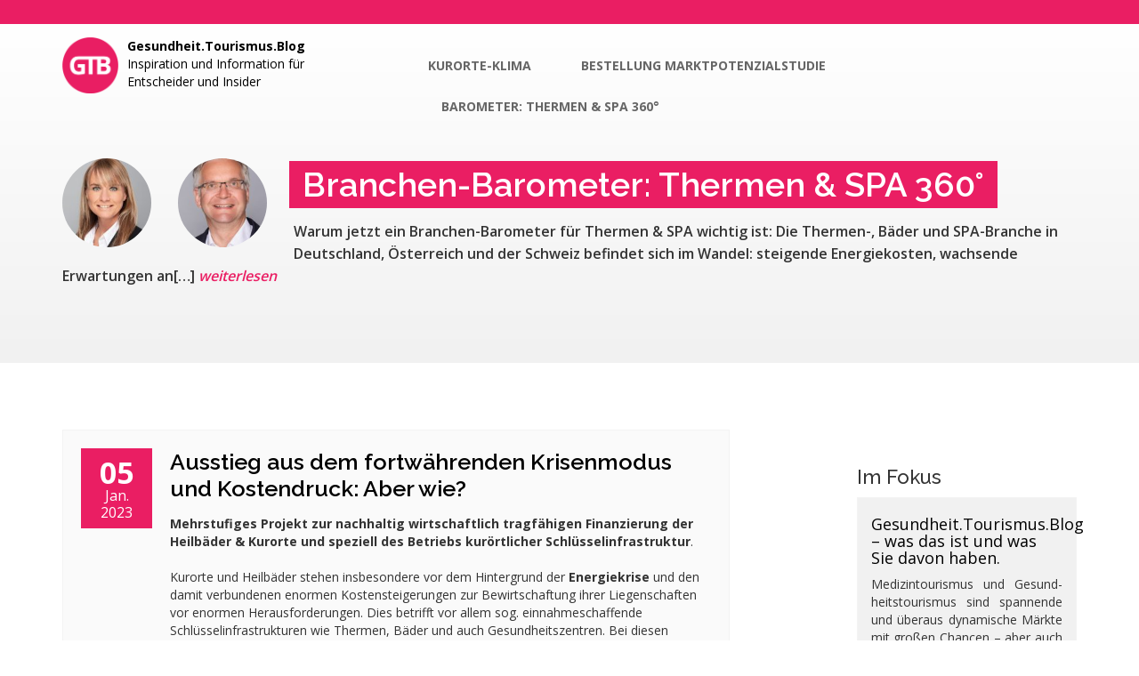

--- FILE ---
content_type: text/html; charset=UTF-8
request_url: https://gesundheit-tourismus-blog.com/2023/01/05/ausstieg-aus-dem-fortwaehrenden-krisenmodus-und-kostendruck-aber-wie/
body_size: 24842
content:
<!DOCTYPE html>
<html class="no-js" lang="de">
    <head>
        <meta charset="UTF-8">
        <meta name="viewport" content="width=device-width, initial-scale=1.0">
        <title>Ausstieg aus dem fortwährenden Krisenmodus und Kostendruck: Aber wie? - Gesundheit Tourismus Blog</title>
        <meta name="viewport" content="width=device-width">
        <link href='https://fonts.googleapis.com/css?family=Open+Sans:300,400,600,700' rel='stylesheet' type='text/css'>
        <link href='https://fonts.googleapis.com/css?family=Raleway:300,400,500,600' rel='stylesheet' type='text/css' />
        <link rel="profile" href="http://gmpg.org/xfn/11">
        <link rel="pingback" href="https://gesundheit-tourismus-blog.com/xmlrpc.php">
        <meta name='robots' content='index, follow, max-image-preview:large, max-snippet:-1, max-video-preview:-1' />

	<!-- This site is optimized with the Yoast SEO plugin v26.8 - https://yoast.com/product/yoast-seo-wordpress/ -->
	<link rel="canonical" href="https://gesundheit-tourismus-blog.com/2023/01/05/ausstieg-aus-dem-fortwaehrenden-krisenmodus-und-kostendruck-aber-wie/" />
	<meta property="og:locale" content="de_DE" />
	<meta property="og:type" content="article" />
	<meta property="og:title" content="Ausstieg aus dem fortwährenden Krisenmodus und Kostendruck: Aber wie? - Gesundheit Tourismus Blog" />
	<meta property="og:description" content="Mehrstufiges Projekt zur nachhaltig wirtschaftlich tragfähigen Finanzierung der Heilbäder &amp; Kurorte und speziell des Betriebs kurörtlicher Schlüsselinfrastruktur. Kurorte und Heilbäder stehen insbesondere vor dem Hintergrund der Energiekrise und den damit[...] weiterlesen" />
	<meta property="og:url" content="https://gesundheit-tourismus-blog.com/2023/01/05/ausstieg-aus-dem-fortwaehrenden-krisenmodus-und-kostendruck-aber-wie/" />
	<meta property="og:site_name" content="Gesundheit Tourismus Blog" />
	<meta property="article:published_time" content="2023-01-05T09:14:28+00:00" />
	<meta property="article:modified_time" content="2023-01-09T15:20:35+00:00" />
	<meta property="og:image" content="https://gesundheit-tourismus-blog.com/wp-content/uploads/2023/01/230103_Badehaus-Norderney_Meerwasserbecken-1024x399.webp" />
	<meta name="author" content="Detlef Jarosch, Dr. Katja Zielke" />
	<meta name="twitter:card" content="summary_large_image" />
	<meta name="twitter:label1" content="Verfasst von" />
	<meta name="twitter:data1" content="Detlef Jarosch" />
	<meta name="twitter:label2" content="Geschätzte Lesezeit" />
	<meta name="twitter:data2" content="3 Minuten" />
	<meta name="twitter:label3" content="Written by" />
	<meta name="twitter:data3" content="Detlef Jarosch, Dr. Katja Zielke" />
	<script type="application/ld+json" class="yoast-schema-graph">{"@context":"https://schema.org","@graph":[{"@type":"Article","@id":"https://gesundheit-tourismus-blog.com/2023/01/05/ausstieg-aus-dem-fortwaehrenden-krisenmodus-und-kostendruck-aber-wie/#article","isPartOf":{"@id":"https://gesundheit-tourismus-blog.com/2023/01/05/ausstieg-aus-dem-fortwaehrenden-krisenmodus-und-kostendruck-aber-wie/"},"author":[{"@id":"https://gesundheit-tourismus-blog.com/#/schema/person/c93b9044674393c52ed5a68168108cc6"},{"@id":"https://gesundheit-tourismus-blog.com/#/schema/person/01afe0a4bd8f44be82b3cdf63e2586d0"}],"headline":"Ausstieg aus dem fortwährenden Krisenmodus und Kostendruck: Aber wie?","datePublished":"2023-01-05T09:14:28+00:00","dateModified":"2023-01-09T15:20:35+00:00","mainEntityOfPage":{"@id":"https://gesundheit-tourismus-blog.com/2023/01/05/ausstieg-aus-dem-fortwaehrenden-krisenmodus-und-kostendruck-aber-wie/"},"wordCount":515,"commentCount":2,"publisher":{"@id":"https://gesundheit-tourismus-blog.com/#organization"},"image":{"@id":"https://gesundheit-tourismus-blog.com/2023/01/05/ausstieg-aus-dem-fortwaehrenden-krisenmodus-und-kostendruck-aber-wie/#primaryimage"},"thumbnailUrl":"https://gesundheit-tourismus-blog.com/wp-content/uploads/2023/01/230103_Badehaus-Norderney_Meerwasserbecken-1024x399.webp","inLanguage":"de","potentialAction":[{"@type":"CommentAction","name":"Comment","target":["https://gesundheit-tourismus-blog.com/2023/01/05/ausstieg-aus-dem-fortwaehrenden-krisenmodus-und-kostendruck-aber-wie/#respond"]}]},{"@type":"WebPage","@id":"https://gesundheit-tourismus-blog.com/2023/01/05/ausstieg-aus-dem-fortwaehrenden-krisenmodus-und-kostendruck-aber-wie/","url":"https://gesundheit-tourismus-blog.com/2023/01/05/ausstieg-aus-dem-fortwaehrenden-krisenmodus-und-kostendruck-aber-wie/","name":"Ausstieg aus dem fortwährenden Krisenmodus und Kostendruck: Aber wie? - Gesundheit Tourismus Blog","isPartOf":{"@id":"https://gesundheit-tourismus-blog.com/#website"},"primaryImageOfPage":{"@id":"https://gesundheit-tourismus-blog.com/2023/01/05/ausstieg-aus-dem-fortwaehrenden-krisenmodus-und-kostendruck-aber-wie/#primaryimage"},"image":{"@id":"https://gesundheit-tourismus-blog.com/2023/01/05/ausstieg-aus-dem-fortwaehrenden-krisenmodus-und-kostendruck-aber-wie/#primaryimage"},"thumbnailUrl":"https://gesundheit-tourismus-blog.com/wp-content/uploads/2023/01/230103_Badehaus-Norderney_Meerwasserbecken-1024x399.webp","datePublished":"2023-01-05T09:14:28+00:00","dateModified":"2023-01-09T15:20:35+00:00","breadcrumb":{"@id":"https://gesundheit-tourismus-blog.com/2023/01/05/ausstieg-aus-dem-fortwaehrenden-krisenmodus-und-kostendruck-aber-wie/#breadcrumb"},"inLanguage":"de","potentialAction":[{"@type":"ReadAction","target":["https://gesundheit-tourismus-blog.com/2023/01/05/ausstieg-aus-dem-fortwaehrenden-krisenmodus-und-kostendruck-aber-wie/"]}]},{"@type":"ImageObject","inLanguage":"de","@id":"https://gesundheit-tourismus-blog.com/2023/01/05/ausstieg-aus-dem-fortwaehrenden-krisenmodus-und-kostendruck-aber-wie/#primaryimage","url":"https://gesundheit-tourismus-blog.com/wp-content/uploads/2023/01/230103_Badehaus-Norderney_Meerwasserbecken-1024x399.webp","contentUrl":"https://gesundheit-tourismus-blog.com/wp-content/uploads/2023/01/230103_Badehaus-Norderney_Meerwasserbecken-1024x399.webp"},{"@type":"BreadcrumbList","@id":"https://gesundheit-tourismus-blog.com/2023/01/05/ausstieg-aus-dem-fortwaehrenden-krisenmodus-und-kostendruck-aber-wie/#breadcrumb","itemListElement":[{"@type":"ListItem","position":1,"name":"Startseite","item":"https://gesundheit-tourismus-blog.com/"},{"@type":"ListItem","position":2,"name":"Ausstieg aus dem fortwährenden Krisenmodus und Kostendruck: Aber wie?"}]},{"@type":"WebSite","@id":"https://gesundheit-tourismus-blog.com/#website","url":"https://gesundheit-tourismus-blog.com/","name":"Gesundheit Tourismus Blog","description":"","publisher":{"@id":"https://gesundheit-tourismus-blog.com/#organization"},"potentialAction":[{"@type":"SearchAction","target":{"@type":"EntryPoint","urlTemplate":"https://gesundheit-tourismus-blog.com/?s={search_term_string}"},"query-input":{"@type":"PropertyValueSpecification","valueRequired":true,"valueName":"search_term_string"}}],"inLanguage":"de"},{"@type":"Organization","@id":"https://gesundheit-tourismus-blog.com/#organization","name":"Gesundheit Tourismus Blog","url":"https://gesundheit-tourismus-blog.com/","logo":{"@type":"ImageObject","inLanguage":"de","@id":"https://gesundheit-tourismus-blog.com/#/schema/logo/image/","url":"https://gesundheit-tourismus-blog.com/wp-content/uploads/2017/01/PROJECTM_ohne_claim_2016_12.png","contentUrl":"https://gesundheit-tourismus-blog.com/wp-content/uploads/2017/01/PROJECTM_ohne_claim_2016_12.png","width":1200,"height":307,"caption":"Gesundheit Tourismus Blog"},"image":{"@id":"https://gesundheit-tourismus-blog.com/#/schema/logo/image/"}},{"@type":"Person","@id":"https://gesundheit-tourismus-blog.com/#/schema/person/c93b9044674393c52ed5a68168108cc6","name":"Detlef Jarosch","image":{"@type":"ImageObject","inLanguage":"de","@id":"https://gesundheit-tourismus-blog.com/#/schema/person/image/e3c6745cf64ae1af2b3937d1d1ac02d6","url":"https://gesundheit-tourismus-blog.com/wp-content/uploads/2024/01/projectm-Mitarbeiter-102-96x96.jpg","contentUrl":"https://gesundheit-tourismus-blog.com/wp-content/uploads/2024/01/projectm-Mitarbeiter-102-96x96.jpg","caption":"Detlef Jarosch"},"description":"Ich bin Standortleiter München der PROJECT M GmbH und standortübergreifender Bereichs-leiter (gesundheitsorientierte) Infrastruktur. Ich habe mich speziell der Erlebbarmachung des Gesundheitstourismus und dem nachhaltigen Betrieb entsprechender Infrastruktur verschrie- ben und verstehe gesundheitstouristische Einrichtungen als Erlebnisraum. In meiner Zeit als Regionalmanager, Projektmanager und Geschäftsführer in unterschiedlichen Gesundheits- regionen verfolgte ich genau diese Ziele. Das einzigartige PPP-Projekt Oversum Vitalresort Winterberg (NRW), welches ich als verantwortlicher Projektsteuerer mitentwickelte, ist ein geeignetes Beispiel für meine Vorstellung von zeitgemäßer Produktentwicklung im Gesundheitstourismus.","url":"https://gesundheit-tourismus-blog.com/author/detlef/"},{"@type":"Person","@id":"https://gesundheit-tourismus-blog.com/#/schema/person/01afe0a4bd8f44be82b3cdf63e2586d0","name":"Dr. Katja Zielke","image":{"@type":"ImageObject","inLanguage":"de","@id":"https://gesundheit-tourismus-blog.com/#/schema/person/image/55d5cf78b25796b6790f207d413af653","url":"https://gesundheit-tourismus-blog.com/wp-content/uploads/2022/07/Katja-Zielke-e1658852559663-96x96.jpg","contentUrl":"https://gesundheit-tourismus-blog.com/wp-content/uploads/2022/07/Katja-Zielke-e1658852559663-96x96.jpg","caption":"Dr. Katja Zielke"},"description":"Ich bin Senior-Consultant bei der PROJECT M GmbH, einer Strategieberatung für die Tourismus- und Freizeitwirtschaft, die führend im Gesundheits- und Wellnesstourismus ist. Ich bin seit mehr als 18 Jahren in der Tourismus-, Hotel-, Spa- &amp; Gesundheitsbranche tätig und hier schwerpunktmäßig in der strategischen Entwicklung und Positionierung, sowie Marketing &amp; Vertrieb von neuen und bestehenden Spa-, Wellness- und Gesundheitseinrichtungen. Besonders spannend ist dabei die Zusammenarbeit mit den verschiedenen Akteuren u.a. aus Hotellerie, Medizin und auch Kurorten und Heilbäderverbänden entlang der gesamten Leistungskette - angefangen von der strategischen Analyse über die Konzeption und Produktentwicklung bis zur zielgruppenspezifischen Vermarktung und zur Umsetzungsbegleitung.","sameAs":["http://www.projectm.de"],"url":"https://gesundheit-tourismus-blog.com/author/dr-katja-zielke/"}]}</script>
	<!-- / Yoast SEO plugin. -->


<link rel='dns-prefetch' href='//challenges.cloudflare.com' />
<link rel="alternate" type="application/rss+xml" title="Gesundheit Tourismus Blog &raquo; Feed" href="https://gesundheit-tourismus-blog.com/feed/" />
<link rel="alternate" type="application/rss+xml" title="Gesundheit Tourismus Blog &raquo; Kommentar-Feed" href="https://gesundheit-tourismus-blog.com/comments/feed/" />
<link rel="alternate" type="application/rss+xml" title="Gesundheit Tourismus Blog &raquo; Ausstieg aus dem fortwährenden Krisenmodus und Kostendruck: Aber wie?-Kommentar-Feed" href="https://gesundheit-tourismus-blog.com/2023/01/05/ausstieg-aus-dem-fortwaehrenden-krisenmodus-und-kostendruck-aber-wie/feed/" />
<link rel="alternate" title="oEmbed (JSON)" type="application/json+oembed" href="https://gesundheit-tourismus-blog.com/wp-json/oembed/1.0/embed?url=https%3A%2F%2Fgesundheit-tourismus-blog.com%2F2023%2F01%2F05%2Fausstieg-aus-dem-fortwaehrenden-krisenmodus-und-kostendruck-aber-wie%2F" />
<link rel="alternate" title="oEmbed (XML)" type="text/xml+oembed" href="https://gesundheit-tourismus-blog.com/wp-json/oembed/1.0/embed?url=https%3A%2F%2Fgesundheit-tourismus-blog.com%2F2023%2F01%2F05%2Fausstieg-aus-dem-fortwaehrenden-krisenmodus-und-kostendruck-aber-wie%2F&#038;format=xml" />
		<!-- This site uses the Google Analytics by MonsterInsights plugin v9.11.1 - Using Analytics tracking - https://www.monsterinsights.com/ -->
		<!-- Note: MonsterInsights is not currently configured on this site. The site owner needs to authenticate with Google Analytics in the MonsterInsights settings panel. -->
					<!-- No tracking code set -->
				<!-- / Google Analytics by MonsterInsights -->
		<style id='wp-img-auto-sizes-contain-inline-css' type='text/css'>
img:is([sizes=auto i],[sizes^="auto," i]){contain-intrinsic-size:3000px 1500px}
/*# sourceURL=wp-img-auto-sizes-contain-inline-css */
</style>
<style id='wp-emoji-styles-inline-css' type='text/css'>

	img.wp-smiley, img.emoji {
		display: inline !important;
		border: none !important;
		box-shadow: none !important;
		height: 1em !important;
		width: 1em !important;
		margin: 0 0.07em !important;
		vertical-align: -0.1em !important;
		background: none !important;
		padding: 0 !important;
	}
/*# sourceURL=wp-emoji-styles-inline-css */
</style>
<style id='wp-block-library-inline-css' type='text/css'>
:root{--wp-block-synced-color:#7a00df;--wp-block-synced-color--rgb:122,0,223;--wp-bound-block-color:var(--wp-block-synced-color);--wp-editor-canvas-background:#ddd;--wp-admin-theme-color:#007cba;--wp-admin-theme-color--rgb:0,124,186;--wp-admin-theme-color-darker-10:#006ba1;--wp-admin-theme-color-darker-10--rgb:0,107,160.5;--wp-admin-theme-color-darker-20:#005a87;--wp-admin-theme-color-darker-20--rgb:0,90,135;--wp-admin-border-width-focus:2px}@media (min-resolution:192dpi){:root{--wp-admin-border-width-focus:1.5px}}.wp-element-button{cursor:pointer}:root .has-very-light-gray-background-color{background-color:#eee}:root .has-very-dark-gray-background-color{background-color:#313131}:root .has-very-light-gray-color{color:#eee}:root .has-very-dark-gray-color{color:#313131}:root .has-vivid-green-cyan-to-vivid-cyan-blue-gradient-background{background:linear-gradient(135deg,#00d084,#0693e3)}:root .has-purple-crush-gradient-background{background:linear-gradient(135deg,#34e2e4,#4721fb 50%,#ab1dfe)}:root .has-hazy-dawn-gradient-background{background:linear-gradient(135deg,#faaca8,#dad0ec)}:root .has-subdued-olive-gradient-background{background:linear-gradient(135deg,#fafae1,#67a671)}:root .has-atomic-cream-gradient-background{background:linear-gradient(135deg,#fdd79a,#004a59)}:root .has-nightshade-gradient-background{background:linear-gradient(135deg,#330968,#31cdcf)}:root .has-midnight-gradient-background{background:linear-gradient(135deg,#020381,#2874fc)}:root{--wp--preset--font-size--normal:16px;--wp--preset--font-size--huge:42px}.has-regular-font-size{font-size:1em}.has-larger-font-size{font-size:2.625em}.has-normal-font-size{font-size:var(--wp--preset--font-size--normal)}.has-huge-font-size{font-size:var(--wp--preset--font-size--huge)}.has-text-align-center{text-align:center}.has-text-align-left{text-align:left}.has-text-align-right{text-align:right}.has-fit-text{white-space:nowrap!important}#end-resizable-editor-section{display:none}.aligncenter{clear:both}.items-justified-left{justify-content:flex-start}.items-justified-center{justify-content:center}.items-justified-right{justify-content:flex-end}.items-justified-space-between{justify-content:space-between}.screen-reader-text{border:0;clip-path:inset(50%);height:1px;margin:-1px;overflow:hidden;padding:0;position:absolute;width:1px;word-wrap:normal!important}.screen-reader-text:focus{background-color:#ddd;clip-path:none;color:#444;display:block;font-size:1em;height:auto;left:5px;line-height:normal;padding:15px 23px 14px;text-decoration:none;top:5px;width:auto;z-index:100000}html :where(.has-border-color){border-style:solid}html :where([style*=border-top-color]){border-top-style:solid}html :where([style*=border-right-color]){border-right-style:solid}html :where([style*=border-bottom-color]){border-bottom-style:solid}html :where([style*=border-left-color]){border-left-style:solid}html :where([style*=border-width]){border-style:solid}html :where([style*=border-top-width]){border-top-style:solid}html :where([style*=border-right-width]){border-right-style:solid}html :where([style*=border-bottom-width]){border-bottom-style:solid}html :where([style*=border-left-width]){border-left-style:solid}html :where(img[class*=wp-image-]){height:auto;max-width:100%}:where(figure){margin:0 0 1em}html :where(.is-position-sticky){--wp-admin--admin-bar--position-offset:var(--wp-admin--admin-bar--height,0px)}@media screen and (max-width:600px){html :where(.is-position-sticky){--wp-admin--admin-bar--position-offset:0px}}

/*# sourceURL=wp-block-library-inline-css */
</style><style id='wp-block-image-inline-css' type='text/css'>
.wp-block-image>a,.wp-block-image>figure>a{display:inline-block}.wp-block-image img{box-sizing:border-box;height:auto;max-width:100%;vertical-align:bottom}@media not (prefers-reduced-motion){.wp-block-image img.hide{visibility:hidden}.wp-block-image img.show{animation:show-content-image .4s}}.wp-block-image[style*=border-radius] img,.wp-block-image[style*=border-radius]>a{border-radius:inherit}.wp-block-image.has-custom-border img{box-sizing:border-box}.wp-block-image.aligncenter{text-align:center}.wp-block-image.alignfull>a,.wp-block-image.alignwide>a{width:100%}.wp-block-image.alignfull img,.wp-block-image.alignwide img{height:auto;width:100%}.wp-block-image .aligncenter,.wp-block-image .alignleft,.wp-block-image .alignright,.wp-block-image.aligncenter,.wp-block-image.alignleft,.wp-block-image.alignright{display:table}.wp-block-image .aligncenter>figcaption,.wp-block-image .alignleft>figcaption,.wp-block-image .alignright>figcaption,.wp-block-image.aligncenter>figcaption,.wp-block-image.alignleft>figcaption,.wp-block-image.alignright>figcaption{caption-side:bottom;display:table-caption}.wp-block-image .alignleft{float:left;margin:.5em 1em .5em 0}.wp-block-image .alignright{float:right;margin:.5em 0 .5em 1em}.wp-block-image .aligncenter{margin-left:auto;margin-right:auto}.wp-block-image :where(figcaption){margin-bottom:1em;margin-top:.5em}.wp-block-image.is-style-circle-mask img{border-radius:9999px}@supports ((-webkit-mask-image:none) or (mask-image:none)) or (-webkit-mask-image:none){.wp-block-image.is-style-circle-mask img{border-radius:0;-webkit-mask-image:url('data:image/svg+xml;utf8,<svg viewBox="0 0 100 100" xmlns="http://www.w3.org/2000/svg"><circle cx="50" cy="50" r="50"/></svg>');mask-image:url('data:image/svg+xml;utf8,<svg viewBox="0 0 100 100" xmlns="http://www.w3.org/2000/svg"><circle cx="50" cy="50" r="50"/></svg>');mask-mode:alpha;-webkit-mask-position:center;mask-position:center;-webkit-mask-repeat:no-repeat;mask-repeat:no-repeat;-webkit-mask-size:contain;mask-size:contain}}:root :where(.wp-block-image.is-style-rounded img,.wp-block-image .is-style-rounded img){border-radius:9999px}.wp-block-image figure{margin:0}.wp-lightbox-container{display:flex;flex-direction:column;position:relative}.wp-lightbox-container img{cursor:zoom-in}.wp-lightbox-container img:hover+button{opacity:1}.wp-lightbox-container button{align-items:center;backdrop-filter:blur(16px) saturate(180%);background-color:#5a5a5a40;border:none;border-radius:4px;cursor:zoom-in;display:flex;height:20px;justify-content:center;opacity:0;padding:0;position:absolute;right:16px;text-align:center;top:16px;width:20px;z-index:100}@media not (prefers-reduced-motion){.wp-lightbox-container button{transition:opacity .2s ease}}.wp-lightbox-container button:focus-visible{outline:3px auto #5a5a5a40;outline:3px auto -webkit-focus-ring-color;outline-offset:3px}.wp-lightbox-container button:hover{cursor:pointer;opacity:1}.wp-lightbox-container button:focus{opacity:1}.wp-lightbox-container button:focus,.wp-lightbox-container button:hover,.wp-lightbox-container button:not(:hover):not(:active):not(.has-background){background-color:#5a5a5a40;border:none}.wp-lightbox-overlay{box-sizing:border-box;cursor:zoom-out;height:100vh;left:0;overflow:hidden;position:fixed;top:0;visibility:hidden;width:100%;z-index:100000}.wp-lightbox-overlay .close-button{align-items:center;cursor:pointer;display:flex;justify-content:center;min-height:40px;min-width:40px;padding:0;position:absolute;right:calc(env(safe-area-inset-right) + 16px);top:calc(env(safe-area-inset-top) + 16px);z-index:5000000}.wp-lightbox-overlay .close-button:focus,.wp-lightbox-overlay .close-button:hover,.wp-lightbox-overlay .close-button:not(:hover):not(:active):not(.has-background){background:none;border:none}.wp-lightbox-overlay .lightbox-image-container{height:var(--wp--lightbox-container-height);left:50%;overflow:hidden;position:absolute;top:50%;transform:translate(-50%,-50%);transform-origin:top left;width:var(--wp--lightbox-container-width);z-index:9999999999}.wp-lightbox-overlay .wp-block-image{align-items:center;box-sizing:border-box;display:flex;height:100%;justify-content:center;margin:0;position:relative;transform-origin:0 0;width:100%;z-index:3000000}.wp-lightbox-overlay .wp-block-image img{height:var(--wp--lightbox-image-height);min-height:var(--wp--lightbox-image-height);min-width:var(--wp--lightbox-image-width);width:var(--wp--lightbox-image-width)}.wp-lightbox-overlay .wp-block-image figcaption{display:none}.wp-lightbox-overlay button{background:none;border:none}.wp-lightbox-overlay .scrim{background-color:#fff;height:100%;opacity:.9;position:absolute;width:100%;z-index:2000000}.wp-lightbox-overlay.active{visibility:visible}@media not (prefers-reduced-motion){.wp-lightbox-overlay.active{animation:turn-on-visibility .25s both}.wp-lightbox-overlay.active img{animation:turn-on-visibility .35s both}.wp-lightbox-overlay.show-closing-animation:not(.active){animation:turn-off-visibility .35s both}.wp-lightbox-overlay.show-closing-animation:not(.active) img{animation:turn-off-visibility .25s both}.wp-lightbox-overlay.zoom.active{animation:none;opacity:1;visibility:visible}.wp-lightbox-overlay.zoom.active .lightbox-image-container{animation:lightbox-zoom-in .4s}.wp-lightbox-overlay.zoom.active .lightbox-image-container img{animation:none}.wp-lightbox-overlay.zoom.active .scrim{animation:turn-on-visibility .4s forwards}.wp-lightbox-overlay.zoom.show-closing-animation:not(.active){animation:none}.wp-lightbox-overlay.zoom.show-closing-animation:not(.active) .lightbox-image-container{animation:lightbox-zoom-out .4s}.wp-lightbox-overlay.zoom.show-closing-animation:not(.active) .lightbox-image-container img{animation:none}.wp-lightbox-overlay.zoom.show-closing-animation:not(.active) .scrim{animation:turn-off-visibility .4s forwards}}@keyframes show-content-image{0%{visibility:hidden}99%{visibility:hidden}to{visibility:visible}}@keyframes turn-on-visibility{0%{opacity:0}to{opacity:1}}@keyframes turn-off-visibility{0%{opacity:1;visibility:visible}99%{opacity:0;visibility:visible}to{opacity:0;visibility:hidden}}@keyframes lightbox-zoom-in{0%{transform:translate(calc((-100vw + var(--wp--lightbox-scrollbar-width))/2 + var(--wp--lightbox-initial-left-position)),calc(-50vh + var(--wp--lightbox-initial-top-position))) scale(var(--wp--lightbox-scale))}to{transform:translate(-50%,-50%) scale(1)}}@keyframes lightbox-zoom-out{0%{transform:translate(-50%,-50%) scale(1);visibility:visible}99%{visibility:visible}to{transform:translate(calc((-100vw + var(--wp--lightbox-scrollbar-width))/2 + var(--wp--lightbox-initial-left-position)),calc(-50vh + var(--wp--lightbox-initial-top-position))) scale(var(--wp--lightbox-scale));visibility:hidden}}
/*# sourceURL=https://gesundheit-tourismus-blog.com/wp-includes/blocks/image/style.min.css */
</style>
<style id='wp-block-latest-posts-inline-css' type='text/css'>
.wp-block-latest-posts{box-sizing:border-box}.wp-block-latest-posts.alignleft{margin-right:2em}.wp-block-latest-posts.alignright{margin-left:2em}.wp-block-latest-posts.wp-block-latest-posts__list{list-style:none}.wp-block-latest-posts.wp-block-latest-posts__list li{clear:both;overflow-wrap:break-word}.wp-block-latest-posts.is-grid{display:flex;flex-wrap:wrap}.wp-block-latest-posts.is-grid li{margin:0 1.25em 1.25em 0;width:100%}@media (min-width:600px){.wp-block-latest-posts.columns-2 li{width:calc(50% - .625em)}.wp-block-latest-posts.columns-2 li:nth-child(2n){margin-right:0}.wp-block-latest-posts.columns-3 li{width:calc(33.33333% - .83333em)}.wp-block-latest-posts.columns-3 li:nth-child(3n){margin-right:0}.wp-block-latest-posts.columns-4 li{width:calc(25% - .9375em)}.wp-block-latest-posts.columns-4 li:nth-child(4n){margin-right:0}.wp-block-latest-posts.columns-5 li{width:calc(20% - 1em)}.wp-block-latest-posts.columns-5 li:nth-child(5n){margin-right:0}.wp-block-latest-posts.columns-6 li{width:calc(16.66667% - 1.04167em)}.wp-block-latest-posts.columns-6 li:nth-child(6n){margin-right:0}}:root :where(.wp-block-latest-posts.is-grid){padding:0}:root :where(.wp-block-latest-posts.wp-block-latest-posts__list){padding-left:0}.wp-block-latest-posts__post-author,.wp-block-latest-posts__post-date{display:block;font-size:.8125em}.wp-block-latest-posts__post-excerpt,.wp-block-latest-posts__post-full-content{margin-bottom:1em;margin-top:.5em}.wp-block-latest-posts__featured-image a{display:inline-block}.wp-block-latest-posts__featured-image img{height:auto;max-width:100%;width:auto}.wp-block-latest-posts__featured-image.alignleft{float:left;margin-right:1em}.wp-block-latest-posts__featured-image.alignright{float:right;margin-left:1em}.wp-block-latest-posts__featured-image.aligncenter{margin-bottom:1em;text-align:center}
/*# sourceURL=https://gesundheit-tourismus-blog.com/wp-includes/blocks/latest-posts/style.min.css */
</style>
<style id='wp-block-list-inline-css' type='text/css'>
ol,ul{box-sizing:border-box}:root :where(.wp-block-list.has-background){padding:1.25em 2.375em}
/*# sourceURL=https://gesundheit-tourismus-blog.com/wp-includes/blocks/list/style.min.css */
</style>
<style id='wp-block-quote-inline-css' type='text/css'>
.wp-block-quote{box-sizing:border-box;overflow-wrap:break-word}.wp-block-quote.is-large:where(:not(.is-style-plain)),.wp-block-quote.is-style-large:where(:not(.is-style-plain)){margin-bottom:1em;padding:0 1em}.wp-block-quote.is-large:where(:not(.is-style-plain)) p,.wp-block-quote.is-style-large:where(:not(.is-style-plain)) p{font-size:1.5em;font-style:italic;line-height:1.6}.wp-block-quote.is-large:where(:not(.is-style-plain)) cite,.wp-block-quote.is-large:where(:not(.is-style-plain)) footer,.wp-block-quote.is-style-large:where(:not(.is-style-plain)) cite,.wp-block-quote.is-style-large:where(:not(.is-style-plain)) footer{font-size:1.125em;text-align:right}.wp-block-quote>cite{display:block}
/*# sourceURL=https://gesundheit-tourismus-blog.com/wp-includes/blocks/quote/style.min.css */
</style>
<style id='global-styles-inline-css' type='text/css'>
:root{--wp--preset--aspect-ratio--square: 1;--wp--preset--aspect-ratio--4-3: 4/3;--wp--preset--aspect-ratio--3-4: 3/4;--wp--preset--aspect-ratio--3-2: 3/2;--wp--preset--aspect-ratio--2-3: 2/3;--wp--preset--aspect-ratio--16-9: 16/9;--wp--preset--aspect-ratio--9-16: 9/16;--wp--preset--color--black: #000000;--wp--preset--color--cyan-bluish-gray: #abb8c3;--wp--preset--color--white: #ffffff;--wp--preset--color--pale-pink: #f78da7;--wp--preset--color--vivid-red: #cf2e2e;--wp--preset--color--luminous-vivid-orange: #ff6900;--wp--preset--color--luminous-vivid-amber: #fcb900;--wp--preset--color--light-green-cyan: #7bdcb5;--wp--preset--color--vivid-green-cyan: #00d084;--wp--preset--color--pale-cyan-blue: #8ed1fc;--wp--preset--color--vivid-cyan-blue: #0693e3;--wp--preset--color--vivid-purple: #9b51e0;--wp--preset--gradient--vivid-cyan-blue-to-vivid-purple: linear-gradient(135deg,rgb(6,147,227) 0%,rgb(155,81,224) 100%);--wp--preset--gradient--light-green-cyan-to-vivid-green-cyan: linear-gradient(135deg,rgb(122,220,180) 0%,rgb(0,208,130) 100%);--wp--preset--gradient--luminous-vivid-amber-to-luminous-vivid-orange: linear-gradient(135deg,rgb(252,185,0) 0%,rgb(255,105,0) 100%);--wp--preset--gradient--luminous-vivid-orange-to-vivid-red: linear-gradient(135deg,rgb(255,105,0) 0%,rgb(207,46,46) 100%);--wp--preset--gradient--very-light-gray-to-cyan-bluish-gray: linear-gradient(135deg,rgb(238,238,238) 0%,rgb(169,184,195) 100%);--wp--preset--gradient--cool-to-warm-spectrum: linear-gradient(135deg,rgb(74,234,220) 0%,rgb(151,120,209) 20%,rgb(207,42,186) 40%,rgb(238,44,130) 60%,rgb(251,105,98) 80%,rgb(254,248,76) 100%);--wp--preset--gradient--blush-light-purple: linear-gradient(135deg,rgb(255,206,236) 0%,rgb(152,150,240) 100%);--wp--preset--gradient--blush-bordeaux: linear-gradient(135deg,rgb(254,205,165) 0%,rgb(254,45,45) 50%,rgb(107,0,62) 100%);--wp--preset--gradient--luminous-dusk: linear-gradient(135deg,rgb(255,203,112) 0%,rgb(199,81,192) 50%,rgb(65,88,208) 100%);--wp--preset--gradient--pale-ocean: linear-gradient(135deg,rgb(255,245,203) 0%,rgb(182,227,212) 50%,rgb(51,167,181) 100%);--wp--preset--gradient--electric-grass: linear-gradient(135deg,rgb(202,248,128) 0%,rgb(113,206,126) 100%);--wp--preset--gradient--midnight: linear-gradient(135deg,rgb(2,3,129) 0%,rgb(40,116,252) 100%);--wp--preset--font-size--small: 13px;--wp--preset--font-size--medium: 20px;--wp--preset--font-size--large: 36px;--wp--preset--font-size--x-large: 42px;--wp--preset--spacing--20: 0.44rem;--wp--preset--spacing--30: 0.67rem;--wp--preset--spacing--40: 1rem;--wp--preset--spacing--50: 1.5rem;--wp--preset--spacing--60: 2.25rem;--wp--preset--spacing--70: 3.38rem;--wp--preset--spacing--80: 5.06rem;--wp--preset--shadow--natural: 6px 6px 9px rgba(0, 0, 0, 0.2);--wp--preset--shadow--deep: 12px 12px 50px rgba(0, 0, 0, 0.4);--wp--preset--shadow--sharp: 6px 6px 0px rgba(0, 0, 0, 0.2);--wp--preset--shadow--outlined: 6px 6px 0px -3px rgb(255, 255, 255), 6px 6px rgb(0, 0, 0);--wp--preset--shadow--crisp: 6px 6px 0px rgb(0, 0, 0);}:where(.is-layout-flex){gap: 0.5em;}:where(.is-layout-grid){gap: 0.5em;}body .is-layout-flex{display: flex;}.is-layout-flex{flex-wrap: wrap;align-items: center;}.is-layout-flex > :is(*, div){margin: 0;}body .is-layout-grid{display: grid;}.is-layout-grid > :is(*, div){margin: 0;}:where(.wp-block-columns.is-layout-flex){gap: 2em;}:where(.wp-block-columns.is-layout-grid){gap: 2em;}:where(.wp-block-post-template.is-layout-flex){gap: 1.25em;}:where(.wp-block-post-template.is-layout-grid){gap: 1.25em;}.has-black-color{color: var(--wp--preset--color--black) !important;}.has-cyan-bluish-gray-color{color: var(--wp--preset--color--cyan-bluish-gray) !important;}.has-white-color{color: var(--wp--preset--color--white) !important;}.has-pale-pink-color{color: var(--wp--preset--color--pale-pink) !important;}.has-vivid-red-color{color: var(--wp--preset--color--vivid-red) !important;}.has-luminous-vivid-orange-color{color: var(--wp--preset--color--luminous-vivid-orange) !important;}.has-luminous-vivid-amber-color{color: var(--wp--preset--color--luminous-vivid-amber) !important;}.has-light-green-cyan-color{color: var(--wp--preset--color--light-green-cyan) !important;}.has-vivid-green-cyan-color{color: var(--wp--preset--color--vivid-green-cyan) !important;}.has-pale-cyan-blue-color{color: var(--wp--preset--color--pale-cyan-blue) !important;}.has-vivid-cyan-blue-color{color: var(--wp--preset--color--vivid-cyan-blue) !important;}.has-vivid-purple-color{color: var(--wp--preset--color--vivid-purple) !important;}.has-black-background-color{background-color: var(--wp--preset--color--black) !important;}.has-cyan-bluish-gray-background-color{background-color: var(--wp--preset--color--cyan-bluish-gray) !important;}.has-white-background-color{background-color: var(--wp--preset--color--white) !important;}.has-pale-pink-background-color{background-color: var(--wp--preset--color--pale-pink) !important;}.has-vivid-red-background-color{background-color: var(--wp--preset--color--vivid-red) !important;}.has-luminous-vivid-orange-background-color{background-color: var(--wp--preset--color--luminous-vivid-orange) !important;}.has-luminous-vivid-amber-background-color{background-color: var(--wp--preset--color--luminous-vivid-amber) !important;}.has-light-green-cyan-background-color{background-color: var(--wp--preset--color--light-green-cyan) !important;}.has-vivid-green-cyan-background-color{background-color: var(--wp--preset--color--vivid-green-cyan) !important;}.has-pale-cyan-blue-background-color{background-color: var(--wp--preset--color--pale-cyan-blue) !important;}.has-vivid-cyan-blue-background-color{background-color: var(--wp--preset--color--vivid-cyan-blue) !important;}.has-vivid-purple-background-color{background-color: var(--wp--preset--color--vivid-purple) !important;}.has-black-border-color{border-color: var(--wp--preset--color--black) !important;}.has-cyan-bluish-gray-border-color{border-color: var(--wp--preset--color--cyan-bluish-gray) !important;}.has-white-border-color{border-color: var(--wp--preset--color--white) !important;}.has-pale-pink-border-color{border-color: var(--wp--preset--color--pale-pink) !important;}.has-vivid-red-border-color{border-color: var(--wp--preset--color--vivid-red) !important;}.has-luminous-vivid-orange-border-color{border-color: var(--wp--preset--color--luminous-vivid-orange) !important;}.has-luminous-vivid-amber-border-color{border-color: var(--wp--preset--color--luminous-vivid-amber) !important;}.has-light-green-cyan-border-color{border-color: var(--wp--preset--color--light-green-cyan) !important;}.has-vivid-green-cyan-border-color{border-color: var(--wp--preset--color--vivid-green-cyan) !important;}.has-pale-cyan-blue-border-color{border-color: var(--wp--preset--color--pale-cyan-blue) !important;}.has-vivid-cyan-blue-border-color{border-color: var(--wp--preset--color--vivid-cyan-blue) !important;}.has-vivid-purple-border-color{border-color: var(--wp--preset--color--vivid-purple) !important;}.has-vivid-cyan-blue-to-vivid-purple-gradient-background{background: var(--wp--preset--gradient--vivid-cyan-blue-to-vivid-purple) !important;}.has-light-green-cyan-to-vivid-green-cyan-gradient-background{background: var(--wp--preset--gradient--light-green-cyan-to-vivid-green-cyan) !important;}.has-luminous-vivid-amber-to-luminous-vivid-orange-gradient-background{background: var(--wp--preset--gradient--luminous-vivid-amber-to-luminous-vivid-orange) !important;}.has-luminous-vivid-orange-to-vivid-red-gradient-background{background: var(--wp--preset--gradient--luminous-vivid-orange-to-vivid-red) !important;}.has-very-light-gray-to-cyan-bluish-gray-gradient-background{background: var(--wp--preset--gradient--very-light-gray-to-cyan-bluish-gray) !important;}.has-cool-to-warm-spectrum-gradient-background{background: var(--wp--preset--gradient--cool-to-warm-spectrum) !important;}.has-blush-light-purple-gradient-background{background: var(--wp--preset--gradient--blush-light-purple) !important;}.has-blush-bordeaux-gradient-background{background: var(--wp--preset--gradient--blush-bordeaux) !important;}.has-luminous-dusk-gradient-background{background: var(--wp--preset--gradient--luminous-dusk) !important;}.has-pale-ocean-gradient-background{background: var(--wp--preset--gradient--pale-ocean) !important;}.has-electric-grass-gradient-background{background: var(--wp--preset--gradient--electric-grass) !important;}.has-midnight-gradient-background{background: var(--wp--preset--gradient--midnight) !important;}.has-small-font-size{font-size: var(--wp--preset--font-size--small) !important;}.has-medium-font-size{font-size: var(--wp--preset--font-size--medium) !important;}.has-large-font-size{font-size: var(--wp--preset--font-size--large) !important;}.has-x-large-font-size{font-size: var(--wp--preset--font-size--x-large) !important;}
/*# sourceURL=global-styles-inline-css */
</style>

<style id='classic-theme-styles-inline-css' type='text/css'>
/*! This file is auto-generated */
.wp-block-button__link{color:#fff;background-color:#32373c;border-radius:9999px;box-shadow:none;text-decoration:none;padding:calc(.667em + 2px) calc(1.333em + 2px);font-size:1.125em}.wp-block-file__button{background:#32373c;color:#fff;text-decoration:none}
/*# sourceURL=/wp-includes/css/classic-themes.min.css */
</style>
<link rel='stylesheet' id='mpp_gutenberg-css' href='https://gesundheit-tourismus-blog.com/wp-content/plugins/profile-builder/add-ons-free/user-profile-picture/dist/blocks.style.build.css?ver=2.6.0' type='text/css' media='all' />
<link rel='stylesheet' id='contact-form-7-css' href='https://gesundheit-tourismus-blog.com/wp-content/plugins/contact-form-7/includes/css/styles.css?ver=6.1.4' type='text/css' media='all' />
<link rel='stylesheet' id='responsive-lightbox-prettyphoto-css' href='https://gesundheit-tourismus-blog.com/wp-content/plugins/responsive-lightbox/assets/prettyphoto/prettyPhoto.min.css?ver=3.1.6' type='text/css' media='all' />
<link rel='stylesheet' id='bootstrap-style-css' href='https://gesundheit-tourismus-blog.com/wp-content/themes/projectm/css/bootstrap.min.css?ver=8eec81dca5da77c7e3aadd383ff91ece' type='text/css' media='all' />
<link rel='stylesheet' id='fontawesome-style-css' href='https://gesundheit-tourismus-blog.com/wp-content/themes/projectm/css/font-awesome.min.css?ver=8eec81dca5da77c7e3aadd383ff91ece' type='text/css' media='all' />
<link rel='stylesheet' id='main-style-css' href='https://gesundheit-tourismus-blog.com/wp-content/themes/projectm/css/main.css?ver=8eec81dca5da77c7e3aadd383ff91ece' type='text/css' media='all' />
<link rel='stylesheet' id='projectm-style-css' href='https://gesundheit-tourismus-blog.com/wp-content/themes/projectm/style.css?ver=8eec81dca5da77c7e3aadd383ff91ece' type='text/css' media='all' />
<link rel='stylesheet' id='wp-block-paragraph-css' href='https://gesundheit-tourismus-blog.com/wp-includes/blocks/paragraph/style.min.css?ver=8eec81dca5da77c7e3aadd383ff91ece' type='text/css' media='all' />
<link rel='stylesheet' id='wppb_stylesheet-css' href='https://gesundheit-tourismus-blog.com/wp-content/plugins/profile-builder/assets/css/style-front-end.css?ver=3.15.2' type='text/css' media='all' />
<script type="text/javascript" src="https://gesundheit-tourismus-blog.com/wp-includes/js/jquery/jquery.min.js?ver=3.7.1" id="jquery-core-js"></script>
<script type="text/javascript" src="https://gesundheit-tourismus-blog.com/wp-includes/js/jquery/jquery-migrate.min.js?ver=3.4.1" id="jquery-migrate-js"></script>
<script type="text/javascript" src="https://gesundheit-tourismus-blog.com/wp-content/plugins/responsive-lightbox/assets/prettyphoto/jquery.prettyPhoto.min.js?ver=3.1.6" id="responsive-lightbox-prettyphoto-js"></script>
<script type="text/javascript" src="https://gesundheit-tourismus-blog.com/wp-includes/js/underscore.min.js?ver=1.13.7" id="underscore-js"></script>
<script type="text/javascript" src="https://gesundheit-tourismus-blog.com/wp-content/plugins/responsive-lightbox/assets/infinitescroll/infinite-scroll.pkgd.min.js?ver=4.0.1" id="responsive-lightbox-infinite-scroll-js"></script>
<script type="text/javascript" src="https://gesundheit-tourismus-blog.com/wp-content/plugins/responsive-lightbox/assets/dompurify/purify.min.js?ver=3.3.1" id="dompurify-js"></script>
<script type="text/javascript" id="responsive-lightbox-sanitizer-js-before">
/* <![CDATA[ */
window.RLG = window.RLG || {}; window.RLG.sanitizeAllowedHosts = ["youtube.com","www.youtube.com","youtu.be","vimeo.com","player.vimeo.com"];
//# sourceURL=responsive-lightbox-sanitizer-js-before
/* ]]> */
</script>
<script type="text/javascript" src="https://gesundheit-tourismus-blog.com/wp-content/plugins/responsive-lightbox/js/sanitizer.js?ver=2.6.1" id="responsive-lightbox-sanitizer-js"></script>
<script type="text/javascript" id="responsive-lightbox-js-before">
/* <![CDATA[ */
var rlArgs = {"script":"prettyphoto","selector":"lightbox","customEvents":"","activeGalleries":true,"animationSpeed":"normal","slideshow":false,"slideshowDelay":5000,"slideshowAutoplay":false,"opacity":"0.75","showTitle":true,"allowResize":true,"allowExpand":true,"width":1080,"height":720,"separator":"\/","theme":"pp_default","horizontalPadding":20,"hideFlash":false,"wmode":"opaque","videoAutoplay":false,"modal":false,"deeplinking":false,"overlayGallery":true,"keyboardShortcuts":true,"social":false,"woocommerce_gallery":false,"ajaxurl":"https:\/\/gesundheit-tourismus-blog.com\/wp-admin\/admin-ajax.php","nonce":"b9fc657c9e","preview":false,"postId":1661,"scriptExtension":false};

//# sourceURL=responsive-lightbox-js-before
/* ]]> */
</script>
<script type="text/javascript" src="https://gesundheit-tourismus-blog.com/wp-content/plugins/responsive-lightbox/js/front.js?ver=2.6.1" id="responsive-lightbox-js"></script>
<script type="text/javascript" src="https://gesundheit-tourismus-blog.com/wp-content/themes/projectm/js/vendor/modernizr.min.js?ver=8eec81dca5da77c7e3aadd383ff91ece" id="modernizr-script-js"></script>
<script type="text/javascript" src="https://gesundheit-tourismus-blog.com/wp-content/themes/projectm/js/vendor/respond.min.js?ver=8eec81dca5da77c7e3aadd383ff91ece" id="respond-script-js"></script>
<script type="text/javascript" src="https://gesundheit-tourismus-blog.com/wp-content/themes/projectm/js/vendor/html5shiv.js?ver=8eec81dca5da77c7e3aadd383ff91ece" id="html5-shiv-script-js"></script>
<link rel="https://api.w.org/" href="https://gesundheit-tourismus-blog.com/wp-json/" /><link rel="alternate" title="JSON" type="application/json" href="https://gesundheit-tourismus-blog.com/wp-json/wp/v2/posts/1661" /><link rel="EditURI" type="application/rsd+xml" title="RSD" href="https://gesundheit-tourismus-blog.com/xmlrpc.php?rsd" />

<link rel='shortlink' href='https://gesundheit-tourismus-blog.com/?p=1661' />
<script type="text/javascript">
(function(url){
	if(/(?:Chrome\/26\.0\.1410\.63 Safari\/537\.31|WordfenceTestMonBot)/.test(navigator.userAgent)){ return; }
	var addEvent = function(evt, handler) {
		if (window.addEventListener) {
			document.addEventListener(evt, handler, false);
		} else if (window.attachEvent) {
			document.attachEvent('on' + evt, handler);
		}
	};
	var removeEvent = function(evt, handler) {
		if (window.removeEventListener) {
			document.removeEventListener(evt, handler, false);
		} else if (window.detachEvent) {
			document.detachEvent('on' + evt, handler);
		}
	};
	var evts = 'contextmenu dblclick drag dragend dragenter dragleave dragover dragstart drop keydown keypress keyup mousedown mousemove mouseout mouseover mouseup mousewheel scroll'.split(' ');
	var logHuman = function() {
		if (window.wfLogHumanRan) { return; }
		window.wfLogHumanRan = true;
		var wfscr = document.createElement('script');
		wfscr.type = 'text/javascript';
		wfscr.async = true;
		wfscr.src = url + '&r=' + Math.random();
		(document.getElementsByTagName('head')[0]||document.getElementsByTagName('body')[0]).appendChild(wfscr);
		for (var i = 0; i < evts.length; i++) {
			removeEvent(evts[i], logHuman);
		}
	};
	for (var i = 0; i < evts.length; i++) {
		addEvent(evts[i], logHuman);
	}
})('//gesundheit-tourismus-blog.com/?wordfence_lh=1&hid=EE0F62D751D30564445686690E19231F');
</script><!-- Analytics by WP Statistics - https://wp-statistics.com -->
<link rel="icon" href="https://gesundheit-tourismus-blog.com/wp-content/uploads/2023/07/PROJECTM_M_2016_12-48x48.png" sizes="32x32" />
<link rel="icon" href="https://gesundheit-tourismus-blog.com/wp-content/uploads/2023/07/PROJECTM_M_2016_12-200x200.png" sizes="192x192" />
<link rel="apple-touch-icon" href="https://gesundheit-tourismus-blog.com/wp-content/uploads/2023/07/PROJECTM_M_2016_12-200x200.png" />
<meta name="msapplication-TileImage" content="https://gesundheit-tourismus-blog.com/wp-content/uploads/2023/07/PROJECTM_M_2016_12-300x300.png" />
		<style type="text/css" id="wp-custom-css">
			.btn-primary,
.btn-primary:hover {
	white-space:normal;
	background:#ea1e63;
	color:white;
	border:none;
	font-weight:bold;
}

.btn-primary:hover {
	background:rgba(234,30,99,.9)
}		</style>
		    </head>
    <body class="wp-singular post-template-default single single-post postid-1661 single-format-standard wp-theme-projectm">
        <div class="header-top">
            <div class="container">
                <div class="row">
                    <div class="col-xs-12">
                        <div id="header-top-second" class="clearfix">

                            
                        </div>
                    </div>
                </div>
            </div>
        </div>
        <header class="header fixed clearfix">
            <div class="container">
                <div class="row">
                    <div class="col-md-4">
                        <div class="header-left clearfix">
                            <a href="https://gesundheit-tourismus-blog.com" title="Gesundheit Tourismus Blog" class="logo">
                                <img src="https://gesundheit-tourismus-blog.com/wp-content/themes/projectm/img/gesundheit-tourismus-blog-logo.png"/>
                                <strong> Gesundheit.Tourismus.Blog</strong><br/>
                                Inspiration und Information für <br/>
                                Entscheider und Insider
                            </a>
                        </div>
                    </div>
                    <div class="col-md-8 ">
                        <div class="header-right clearfix">
                            <div class="main-navigation animated">
                                <nav class="navbar navbar-default" role="navigation">
                                    <div class="container-fluid">
                                        <div class="navbar-header">
                                            <button type="button" class="navbar-toggle" data-toggle="collapse" data-target="#navbar">
                                                <span class="sr-only">Toggle navigation</span>
                                                <span class="icon-bar"></span>
                                                <span class="icon-bar"></span>
                                                <span class="icon-bar"></span>
                                            </button>
                                        </div>
                                        <div class="collapse navbar-collapse animated"  id="navbar">
                                            <ul id="menu-hauptmenu" class="nav navbar-nav navbar-right"><li id="menu-item-2140" class="menu-item menu-item-type-post_type menu-item-object-page menu-item-2140"><a href="https://gesundheit-tourismus-blog.com/kurorte-klima/">Kurorte-Klima</a></li>
<li id="menu-item-2108" class="menu-item menu-item-type-post_type menu-item-object-page menu-item-2108"><a href="https://gesundheit-tourismus-blog.com/berichtsmodule-marktpotenzialstudie-gesundheitstourismus-2025/">Bestellung Marktpotenzialstudie</a></li>
<li id="menu-item-2248" class="menu-item menu-item-type-post_type menu-item-object-page menu-item-2248"><a href="https://gesundheit-tourismus-blog.com/branchen-barometer-thermen-spa-360/">Barometer: Thermen &#038; SPA 360°</a></li>
</ul>                                        </div>
                                    </div>
                                </nav>
                            </div>
                        </div>
                    </div>
                </div>
            </div>
            <section  class="header">

                <div class="container ">
                    <div class="copy">

                                                
                            <article>
                                                                                                            <img width="100" height="100" src="https://gesundheit-tourismus-blog.com/wp-content/uploads/2022/07/Katja-Zielke-e1658852559663-150x150.jpg" class="avatar avatar-100 photo" alt="" decoding="async" srcset="https://gesundheit-tourismus-blog.com/wp-content/uploads/2022/07/Katja-Zielke-e1658852559663-150x150.jpg 150w, https://gesundheit-tourismus-blog.com/wp-content/uploads/2022/07/Katja-Zielke-e1658852559663-24x24.jpg 24w, https://gesundheit-tourismus-blog.com/wp-content/uploads/2022/07/Katja-Zielke-e1658852559663-48x48.jpg 48w, https://gesundheit-tourismus-blog.com/wp-content/uploads/2022/07/Katja-Zielke-e1658852559663-96x96.jpg 96w, https://gesundheit-tourismus-blog.com/wp-content/uploads/2022/07/Katja-Zielke-e1658852559663-300x300.jpg 300w" sizes="(max-width: 100px) 100vw, 100px" />                                                                            <img width="100" height="100" src="https://gesundheit-tourismus-blog.com/wp-content/uploads/2024/01/projectm-Mitarbeiter-102-150x150.jpg" class="avatar avatar-100 photo" alt="" decoding="async" srcset="https://gesundheit-tourismus-blog.com/wp-content/uploads/2024/01/projectm-Mitarbeiter-102-150x150.jpg 150w, https://gesundheit-tourismus-blog.com/wp-content/uploads/2024/01/projectm-Mitarbeiter-102-24x24.jpg 24w, https://gesundheit-tourismus-blog.com/wp-content/uploads/2024/01/projectm-Mitarbeiter-102-48x48.jpg 48w, https://gesundheit-tourismus-blog.com/wp-content/uploads/2024/01/projectm-Mitarbeiter-102-96x96.jpg 96w" sizes="(max-width: 100px) 100vw, 100px" />                                                                    


                                <a class="headline" href="https://gesundheit-tourismus-blog.com/2025/10/09/branchen-barometer-thermen-spa-360/">
                                    <h3>Branchen-Barometer: Thermen &#038; SPA 360°</h3>

                                </a>
                                <div style="margin-bottom: 10px;"></div>
                                <p>Warum jetzt ein Branchen-Barometer für Thermen &amp; SPA wichtig ist: Die Thermen-, Bäder und SPA-Branche in Deutschland, Österreich und der Schweiz befindet sich im Wandel: steigende Energiekosten, wachsende Erwartungen an[&#8230;] <a class="read-more" href="https://gesundheit-tourismus-blog.com/2025/10/09/branchen-barometer-thermen-spa-360/">weiterlesen</a></p>



                            </article>
                        


                    </div>
                </div>
            </section>

        </header>
 

<div id="fb-root"></div>
<script>(function (d, s, id) {
        var js, fjs = d.getElementsByTagName(s)[0];
        if (d.getElementById(id))
            return;
        js = d.createElement(s);
        js.id = id;
        js.src = "//connect.facebook.net/de_DE/sdk.js#xfbml=1&version=v2.8&appId=418459405006485";
        fjs.parentNode.insertBefore(js, fjs);
    }(document, 'script', 'facebook-jssdk'));</script>
<script>window.twttr = (function (d, s, id) {
        var js, fjs = d.getElementsByTagName(s)[0],
                t = window.twttr || {};
        if (d.getElementById(id))
            return t;
        js = d.createElement(s);
        js.id = id;
        js.src = "https://platform.twitter.com/widgets.js";
        fjs.parentNode.insertBefore(js, fjs);

        t._e = [];
        t.ready = function (f) {
            t._e.push(f);
        };

        return t;
    }(document, "script", "twitter-wjs"));</script>



<div class="container main" >

    <div class="row">
        <div class="col-md-8 col-sm-12 ">
            <main>
                                    
                    <article class="single clearfix blogpost">
                        <div class="overlay-container">
                            
                        </div>
                        <div class="blogpost-body">
                            <div class="post-info">
                                <span class="day">05</span>
                                <span class="month">Jan. 2023</span>
                            </div>
                            <div class="blogpost-content">
                                <header>
                                    <h1 class="title"><a href="https://gesundheit-tourismus-blog.com/2023/01/05/ausstieg-aus-dem-fortwaehrenden-krisenmodus-und-kostendruck-aber-wie/"><strong>Ausstieg aus dem fortwährenden Krisenmodus und Kostendruck: Aber wie?</strong></a></h1>

                                </header>
                                
<p><strong>Mehrstufiges Projekt zur nachhaltig wirtschaftlich tragfähigen Finanzierung der Heilbäder &amp; Kurorte und speziell des Betriebs kurörtlicher Schlüsselinfrastruktur</strong>.</p>



<p>Kurorte und Heilbäder stehen insbesondere vor dem Hintergrund der <strong>Energiekrise</strong> und den damit verbundenen enormen Kostensteigerungen zur Bewirtschaftung ihrer Liegenschaften vor enormen Herausforderungen. Dies betrifft vor allem sog. einnahmeschaffende Schlüsselinfrastrukturen wie Thermen, Bäder und auch Gesundheitszentren. Bei diesen Einrichtungen besteht zur Aufrechterhaltung des Prädikates und zur Gästezufriedenheit v.a. die Notwendigkeit des Vorhaltens einer Mindestwassertemperatur. Die Folgen sind partiell die <strong>vorübergehende Schließung dieser Schlüsselinfrastrukturen</strong>, um so dem <strong>Kostendruck</strong> zu entgehen. Dies bedeutet jedoch gleichzeitig einerseits, z.B. das Personal in Kurzarbeit zu schicken oder umzuqualifizieren, anderseits mit Blick auf den Gast die <strong>Einschränkung des Angebotes</strong> und allgemein eine <strong>verminderte touristische Wertschöpfung</strong>, da durch das Ausbleiben der Gäste auch die weiteren Leistungsträger wie die Gastgewerbetreibenden betroffen sind. Der Deutsche Heilbäderverband fürchtet in diesem Zusammenhang gar eine Abwärtsspirale, so berichtet in der Süddeutsche Zeitung (17. November 2022). </p>



<figure class="wp-block-image size-large"><img fetchpriority="high" decoding="async" width="1024" height="399" src="https://gesundheit-tourismus-blog.com/wp-content/uploads/2023/01/230103_Badehaus-Norderney_Meerwasserbecken-1024x399.webp" alt="" class="wp-image-1668" srcset="https://gesundheit-tourismus-blog.com/wp-content/uploads/2023/01/230103_Badehaus-Norderney_Meerwasserbecken-1024x399.webp 1024w, https://gesundheit-tourismus-blog.com/wp-content/uploads/2023/01/230103_Badehaus-Norderney_Meerwasserbecken-200x78.webp 200w, https://gesundheit-tourismus-blog.com/wp-content/uploads/2023/01/230103_Badehaus-Norderney_Meerwasserbecken-768x300.webp 768w, https://gesundheit-tourismus-blog.com/wp-content/uploads/2023/01/230103_Badehaus-Norderney_Meerwasserbecken-1536x599.webp 1536w, https://gesundheit-tourismus-blog.com/wp-content/uploads/2023/01/230103_Badehaus-Norderney_Meerwasserbecken-250x98.webp 250w, https://gesundheit-tourismus-blog.com/wp-content/uploads/2023/01/230103_Badehaus-Norderney_Meerwasserbecken-500x195.webp 500w, https://gesundheit-tourismus-blog.com/wp-content/uploads/2023/01/230103_Badehaus-Norderney_Meerwasserbecken.webp 2000w" sizes="(max-width: 1024px) 100vw, 1024px" /><figcaption class="wp-element-caption"><em>Schlüsselinfrastrukturen wie das bade:haus Norderney (@Staatsbad Norderney GmbH) &nbsp;stellen für&nbsp;Heilbäder und Kurorte ein zentrales Profilierungselement dar</em>.</figcaption></figure>



<p>Wie Gespräche mit Orten, Verbänden und Partnern zeigen, bedarf es einer ganzheitlichen Betrachtung und Lösung. Hier gilt es zunächst <strong>einen Überblick über die Situation in den Orten zu erhalten und vorhandene Lösungen/Ansätze </strong>zu untersuchen und zu bewerten, um diese den Kurorten und Heilbädern an die Hand zu geben. Dabei kann es nicht nur um finanzielle Unterstützungsmaßnahmen gehen, sondern es gilt auch Antworten auf folgende Fragen mit Ihnen gemeinsam zu finden:</p>



<ul class="wp-block-list">
<li>Wie kann die Finanzierung der Aufgaben der Heilbäder &amp; Kurorte verbessert und langfristig gesichert werden?</li>



<li>Wie kann eine möglichst hohe Wertschöpfung aus dem Betrieb der kurörtlichen Einrichtungen erzielt werden?</li>



<li>Was sind die konkreten Erfolgsfaktoren für den Betrieb wirtschaftlich tragfähiger kurörtlicher Infrastruktur?</li>



<li>Welchen Beitrag sollen und können dabei die Heilbäderverbände leisten?</li>
</ul>



<p>Dort setzt unser mehrstufig angelegtes Projekt mit einer <strong>Online-Befragung der Orte</strong> als erste Stufe an. Grundlage der Befragung bildet hierbei das bereits im Markt etablierte und wieder zu aktualisierende <strong>Kurorte-Klima</strong>. Hierzu erhalten alle Heilbäder &amp; Kurorte noch kurzfristig eine separate Einladung, mit näheren Informationen und Zugangsdaten.</p>



<p>Als zweite Stufe werden die aus der Befragung gewonnenen Erkenntnisse durch ein sogenanntes <strong>Experten-Hearing</strong> untersetzt. Hierzu ist die Befragung von Key-Playern aus Wissenschaft und Praxis auf Ebene der Kurorte und Heilbäder in Form von Tiefeninterviews geplant. Zur weiteren Untermauerung der gewonnenen Ergebnisse und mit dem Ziel konkrete Empfehlungen auszusprechen ist zu Beginn des 2. Quartals 2023 ein <strong>sog. „Expert-Talk“ als hybrides Format</strong> mit ausgewählten Partnern aus Wissenschaft, Wirtschaft, Verbänden und Betrieb sowie Ihnen als Verantwortliche in den Orten vorgesehen. Denn einen Erfolgsfaktor können wir schon jetzt benennen: Nur ein gemeinsamer interdisziplinärer Austausch und Blick auf die Branche unter Einbindung möglichst vieler Verantwortlicher kann zur nachhaltigen Bewältigung der Krisen und damit zur Zukunftsfähigkeit der Heilbäder &amp; Kurorte beitragen.</p>
                            </div>
                        </div>
                        <footer class="clearfix">
                            <ul class="links pull-left">
                                <li><i class="fa fa-comment-o pr-5"></i> <a href="#">2 Kommentare </a> |</li> 
                                <li><i class="fa fa-tags pr-5"></i>  </li>
                            </ul>
                        </footer>
                    </article>

                    <div class="socialbar clearfix">
                        <div class="icon-wrapper">
                            <div class="fb-share-button " data-href="https://gesundheit-tourismus-blog.com/2023/01/05/ausstieg-aus-dem-fortwaehrenden-krisenmodus-und-kostendruck-aber-wie/" data-layout="button"  data-mobile-iframe="true">
                                <a class="fb-xfbml-parse-ignore" target="_blank" href="https://www.facebook.com/sharer/sharer.php">Teilen</a>
                            </div>
                        </div>
                        <div class="icon-wrapper">
                            <a class="twitter-share-button"  
                               href="https://twitter.com/intent/tweet">
                                Tweet
                            </a>
                        </div>
                        <div class="icon-wrapper">
                            <div data-type="xing/share" data-lang="de"></div>
                            <script>
                                ;
                                (function (d, s) {
                                    var x = d.createElement(s),
                                            s = d.getElementsByTagName(s)[0];
                                    x.src = "https://www.xing-share.com/plugins/share.js";
                                    s.parentNode.insertBefore(x, s);
                                })(document, "script");
                            </script>       
                        </div>
                        <div class="icon-wrapper">
                            <script src="//platform.linkedin.com/in.js" type="text/javascript"> lang: de_DE</script>
                            <script type="IN/Share"></script>
                        </div>
                    </div>
                    <hr/>
                    <div class="author clearfix">
                                                    <h3>Geschrieben von Detlef Jarosch und Dr. Katja Zielke</h3>
                        
                        
                                                            <div class="clearfix">    

                                    <div class="row">
                                        <div class="col-sm-2">
                                            <img width="100" height="100" src="https://gesundheit-tourismus-blog.com/wp-content/uploads/2024/01/projectm-Mitarbeiter-102-150x150.jpg" class="avatar avatar-100 photo" alt="" decoding="async" srcset="https://gesundheit-tourismus-blog.com/wp-content/uploads/2024/01/projectm-Mitarbeiter-102-150x150.jpg 150w, https://gesundheit-tourismus-blog.com/wp-content/uploads/2024/01/projectm-Mitarbeiter-102-24x24.jpg 24w, https://gesundheit-tourismus-blog.com/wp-content/uploads/2024/01/projectm-Mitarbeiter-102-48x48.jpg 48w, https://gesundheit-tourismus-blog.com/wp-content/uploads/2024/01/projectm-Mitarbeiter-102-96x96.jpg 96w" sizes="(max-width: 100px) 100vw, 100px" />                                        </div>
                                        <div class="col-sm-10">
                                            <h4> Detlef Jarosch</h4>
                                            <p>
                                                Ich bin Standortleiter München der PROJECT M GmbH und standortübergreifender Bereichs-leiter (gesundheitsorientierte) Infrastruktur. Ich habe mich speziell der Erlebbarmachung des Gesundheitstourismus und dem nachhaltigen Betrieb entsprechender Infrastruktur verschrie- ben und verstehe gesundheitstouristische Einrichtungen als Erlebnisraum. In meiner Zeit als Regionalmanager, Projektmanager und Geschäftsführer in unterschiedlichen Gesundheits- regionen verfolgte ich genau diese Ziele. Das einzigartige PPP-Projekt Oversum Vitalresort Winterberg (NRW), welches ich als verantwortlicher Projektsteuerer mitentwickelte, ist ein geeignetes Beispiel für meine Vorstellung von zeitgemäßer Produktentwicklung im Gesundheitstourismus.                                            </p>
                                        </div>
                                    </div>
                                </div>
                                <hr/>
                                                            <div class="clearfix">    

                                    <div class="row">
                                        <div class="col-sm-2">
                                            <img width="100" height="100" src="https://gesundheit-tourismus-blog.com/wp-content/uploads/2022/07/Katja-Zielke-e1658852559663-150x150.jpg" class="avatar avatar-100 photo" alt="" decoding="async" loading="lazy" srcset="https://gesundheit-tourismus-blog.com/wp-content/uploads/2022/07/Katja-Zielke-e1658852559663-150x150.jpg 150w, https://gesundheit-tourismus-blog.com/wp-content/uploads/2022/07/Katja-Zielke-e1658852559663-24x24.jpg 24w, https://gesundheit-tourismus-blog.com/wp-content/uploads/2022/07/Katja-Zielke-e1658852559663-48x48.jpg 48w, https://gesundheit-tourismus-blog.com/wp-content/uploads/2022/07/Katja-Zielke-e1658852559663-96x96.jpg 96w, https://gesundheit-tourismus-blog.com/wp-content/uploads/2022/07/Katja-Zielke-e1658852559663-300x300.jpg 300w" sizes="auto, (max-width: 100px) 100vw, 100px" />                                        </div>
                                        <div class="col-sm-10">
                                            <h4> Dr. Katja Zielke</h4>
                                            <p>
                                                Ich bin Senior-Consultant bei der PROJECT M GmbH, einer Strategieberatung für die Tourismus- und Freizeitwirtschaft, die führend im Gesundheits- und Wellnesstourismus ist. Ich bin seit mehr als 18 Jahren in der Tourismus-, Hotel-, Spa- &amp; Gesundheitsbranche tätig und hier schwerpunktmäßig in der strategischen Entwicklung und Positionierung, sowie Marketing &amp; Vertrieb von neuen und bestehenden Spa-, Wellness- und Gesundheitseinrichtungen. Besonders spannend ist dabei die Zusammenarbeit mit den verschiedenen Akteuren u.a. aus Hotellerie, Medizin und auch Kurorten und Heilbäderverbänden entlang der gesamten Leistungskette - angefangen von der strategischen Analyse über die Konzeption und Produktentwicklung bis zur zielgruppenspezifischen Vermarktung und zur Umsetzungsbegleitung.                                            </p>
                                        </div>
                                    </div>
                                </div>
                                <hr/>
                                         
                                            </div>

                                            <div id="comments"></div>
            <h3>
            2 Kommentare
        </h3>
        <ol class="comment-list">
        		<li class="comment even thread-even depth-1" id="comment-13222">
				<div id="div-comment-13222" class="comment-body">
				<div class="comment-author vcard">
			<img alt='' src='https://secure.gravatar.com/avatar/defa7fef89e0cef0d056b69704584c2a9da36e42fe26b3a9e9447d0353175926?s=100&#038;d=mm&#038;r=g' srcset='https://secure.gravatar.com/avatar/defa7fef89e0cef0d056b69704584c2a9da36e42fe26b3a9e9447d0353175926?s=200&#038;d=mm&#038;r=g 2x' class='avatar avatar-100 photo' height='100' width='100' loading='lazy' decoding='async'/>			<cite class="fn">Tobias Klöpf</cite> <span class="says">sagt:</span>		</div>
		
		<div class="comment-meta commentmetadata">
			<a href="https://gesundheit-tourismus-blog.com/2023/01/05/ausstieg-aus-dem-fortwaehrenden-krisenmodus-und-kostendruck-aber-wie/#comment-13222">9. Januar 2023 um 11:11 Uhr</a>		</div>

		<p>Ich bin sehr gespannt auf den &#8222;Expert-Talk&#8220; und freue mich immer wieder auf eure Updates in diesem spannenden Segment. Danke!</p>

		<div class="reply"><a rel="nofollow" class="comment-reply-link" href="#comment-13222" data-commentid="13222" data-postid="1661" data-belowelement="div-comment-13222" data-respondelement="respond" data-replyto="Auf Tobias Klöpf antworten" aria-label="Auf Tobias Klöpf antworten">Antworten</a></div>
				</div>
				</li><!-- #comment-## -->
		<li class="comment odd alt thread-odd thread-alt depth-1" id="comment-13223">
				<div id="div-comment-13223" class="comment-body">
				<div class="comment-author vcard">
			<img alt='' src='https://secure.gravatar.com/avatar/4731010ca980a3da7d2d65ecb6d631f55836ea8e77418dcef365357330d61cab?s=100&#038;d=mm&#038;r=g' srcset='https://secure.gravatar.com/avatar/4731010ca980a3da7d2d65ecb6d631f55836ea8e77418dcef365357330d61cab?s=200&#038;d=mm&#038;r=g 2x' class='avatar avatar-100 photo' height='100' width='100' loading='lazy' decoding='async'/>			<cite class="fn"><a href="http://www.campsurfing.org" class="url" rel="ugc external nofollow">Reiner Wieben</a></cite> <span class="says">sagt:</span>		</div>
		
		<div class="comment-meta commentmetadata">
			<a href="https://gesundheit-tourismus-blog.com/2023/01/05/ausstieg-aus-dem-fortwaehrenden-krisenmodus-und-kostendruck-aber-wie/#comment-13223">9. Januar 2023 um 13:03 Uhr</a>		</div>

		<p>Moin aus dem hohen Norden, der von mir mit dem Europäischen Heilbäderverband durchgeführte Kongress 2011 in Dänemark hat sich bereits mit dem Team befasst.<br />
Die Zeiten der reinen Kur-und Badeaufenthalte sind passè: Wohlfühlen, Entspannung, Erholung sind heute angesagt. Dazu gehören natürlich die ortsgebunden Heilmittel. Deutschland hat ein Problem mit dem Gesundheitstourismus. Der Aufruf, dem ortsgebunden Heilmittel eine stärkere Beachtung zu schenken, offen an die neuen fundierten , wissenschaftlichen Erkenntnisse im Kur- und Heilwesen heranzutreten erfordern ein Umdenken. Die Kurorte ( Beispiel Bad Schmiedeberg) haben keine Zukunft „ von allem Etwas“ ein Aldi Konzept jedoch hier ohne Nutzungskonzept. Herr Jarosch hat bereits vor Jahren durch mich an Kongressen in Euro teilnehmen können. Das Bernstein med. auf Usedom ( kneipp für mich) hat gezeigt wie es geht. Der Kurdirektor war mit unserem Konzept am 5.12.2022 auf der Fachtsgung Tourismus im Einklang mit den Einheimischen vor Ort möglich machen als Sprecher dabei . Ja auch Norderney war vertreten mit Thalasso des Norden ein Projekt aus unserer Arbeit 2005 Arbeitskreis Deutschland-Holland-Dänemark. Hier wurden die Schubladen geöffnet. Es besteht heute Handlungsbedarf. Wir nehmen wie folgt Teil:<br />
Und hier könntet ihr ein Teil sein : Region-Destination- Entwicklungen. 1. Politiker 2. Gewerbe 3. Bürger 4.Vereine.<br />
  Ideenwerkstatt aus den gesammelten Daten. Vorort entwickeln und betreiben.  So entsteht ein neues authentisches Bild aus Traditionen- Kultur und Geschichte den Bedürfnissen der Menschen in der heutigen Zeit verpflichtet.  Nun im Alter von 74 Jahren  kann ich zurückblicken um in die Zukunft zu Planen. Es gibt noch viel zu tun . Herzliche Nordlicht Grüße reiner der freiRaumdenker.</p>

		<div class="reply"><a rel="nofollow" class="comment-reply-link" href="#comment-13223" data-commentid="13223" data-postid="1661" data-belowelement="div-comment-13223" data-respondelement="respond" data-replyto="Auf Reiner Wieben antworten" aria-label="Auf Reiner Wieben antworten">Antworten</a></div>
				</div>
				</li><!-- #comment-## -->
    </ol>
    

	<div id="respond" class="comment-respond">
		<h3 id="reply-title" class="comment-reply-title">Schreibe einen Kommentar <small><a rel="nofollow" id="cancel-comment-reply-link" href="/2023/01/05/ausstieg-aus-dem-fortwaehrenden-krisenmodus-und-kostendruck-aber-wie/#respond" style="display:none;">Antwort abbrechen</a></small></h3><form action="https://gesundheit-tourismus-blog.com/wp-comments-post.php" method="post" id="commentform" class="comment-form"><p class="comment-notes"><span id="email-notes">Deine E-Mail-Adresse wird nicht veröffentlicht.</span> <span class="required-field-message">Erforderliche Felder sind mit <span class="required">*</span> markiert</span></p><p class="comment-form-comment"><label for="comment">Kommentar <span class="required">*</span></label> <textarea autocomplete="new-password"  id="g3dc72fea5"  name="g3dc72fea5"   cols="45" rows="8" maxlength="65525" required></textarea><textarea id="comment" aria-label="hp-comment" aria-hidden="true" name="comment" autocomplete="new-password" style="padding:0 !important;clip:rect(1px, 1px, 1px, 1px) !important;position:absolute !important;white-space:nowrap !important;height:1px !important;width:1px !important;overflow:hidden !important;" tabindex="-1"></textarea><script data-noptimize>document.getElementById("comment").setAttribute( "id", "ae13b5cd892077872beae44496a7f349" );document.getElementById("g3dc72fea5").setAttribute( "id", "comment" );</script></p><p class="comment-form-author"><label for="author">Name <span class="required">*</span></label> <input id="author" name="author" type="text" value="" size="30" maxlength="245" autocomplete="name" required /></p>
<p class="comment-form-email"><label for="email">E-Mail-Adresse <span class="required">*</span></label> <input id="email" name="email" type="email" value="" size="30" maxlength="100" aria-describedby="email-notes" autocomplete="email" required /></p>
<p class="comment-form-url"><label for="url">Website</label> <input id="url" name="url" type="url" value="" size="30" maxlength="200" autocomplete="url" /></p>
<p class="form-submit"><input name="submit" type="submit" id="submit" class="submit" value="Kommentar abschicken" /> <input type='hidden' name='comment_post_ID' value='1661' id='comment_post_ID' />
<input type='hidden' name='comment_parent' id='comment_parent' value='0' />
</p></form>	</div><!-- #respond -->
	                    

                 
            </main>
        </div>

        <div class="col-md-3  col-md-offset-1 sidebar">


     

         
        <aside id="block-2" class="widget widget_block widget_text clearfix">
<p></p>
</aside><aside id="projectm_latest_post-2" class="widget widget_projectm_latest_post clearfix"><div  class="widget-title"><h1>Im Fokus</h1></div>        
            <article>
                <div class="row">
                    <div class="col-xs-12 ">
                        <div class="box">
                            <a href="https://gesundheit-tourismus-blog.com/2016/10/10/gesundheit-tourismus-blog-was-das-ist-und-was-sie-davon-haben/">
                                <h3>Gesundheit.Tourismus.Blog – was das ist und was Sie davon haben.</h3>
                            </a>
                          
                            <p>Medizintourismus und Gesund- heitstourismus sind spannende und überaus dynamische Märkte mit großen Chancen – aber auch erheblichen Herausforderungen. Nach mehreren nationalen und internationalen Studien und mehreren Jahrzehnten Beratungs- erfahrung freuen[&#8230;] <a class="read-more" href="https://gesundheit-tourismus-blog.com/2016/10/10/gesundheit-tourismus-blog-was-das-ist-und-was-sie-davon-haben/">weiterlesen</a></p>
                        
                        </div>
                    </div>
                </div>
            </article>
        
        </aside><aside id="tag_cloud-2" class="widget widget_tag_cloud clearfix"><div  class="widget-title"><h1>Schlagwörter</h1></div><div class="tagcloud"><a href="https://gesundheit-tourismus-blog.com/tag/kurorte-konferenz-2/" class="tag-cloud-link tag-link-83 tag-link-position-1" style="font-size: 8pt;" aria-label="; Kurorte Konferenz (1 Eintrag)">; Kurorte Konferenz</a>
<a href="https://gesundheit-tourismus-blog.com/tag/achtsamkeit/" class="tag-cloud-link tag-link-50 tag-link-position-2" style="font-size: 10.377358490566pt;" aria-label="Achtsamkeit (2 Einträge)">Achtsamkeit</a>
<a href="https://gesundheit-tourismus-blog.com/tag/beherbergung/" class="tag-cloud-link tag-link-69 tag-link-position-3" style="font-size: 10.377358490566pt;" aria-label="Beherbergung (2 Einträge)">Beherbergung</a>
<a href="https://gesundheit-tourismus-blog.com/tag/covid-19/" class="tag-cloud-link tag-link-60 tag-link-position-4" style="font-size: 22pt;" aria-label="COVID-19 (22 Einträge)">COVID-19</a>
<a href="https://gesundheit-tourismus-blog.com/tag/digitalitaet/" class="tag-cloud-link tag-link-42 tag-link-position-5" style="font-size: 11.962264150943pt;" aria-label="Digitalität (3 Einträge)">Digitalität</a>
<a href="https://gesundheit-tourismus-blog.com/tag/e-health/" class="tag-cloud-link tag-link-33 tag-link-position-6" style="font-size: 8pt;" aria-label="E-Health (1 Eintrag)">E-Health</a>
<a href="https://gesundheit-tourismus-blog.com/tag/ehealth/" class="tag-cloud-link tag-link-41 tag-link-position-7" style="font-size: 8pt;" aria-label="eHealth (1 Eintrag)">eHealth</a>
<a href="https://gesundheit-tourismus-blog.com/tag/entspannung/" class="tag-cloud-link tag-link-14 tag-link-position-8" style="font-size: 8pt;" aria-label="Entspannung (1 Eintrag)">Entspannung</a>
<a href="https://gesundheit-tourismus-blog.com/tag/evidence-based-design/" class="tag-cloud-link tag-link-37 tag-link-position-9" style="font-size: 8pt;" aria-label="Evidence Based Design (1 Eintrag)">Evidence Based Design</a>
<a href="https://gesundheit-tourismus-blog.com/tag/foerdermittel/" class="tag-cloud-link tag-link-74 tag-link-position-10" style="font-size: 8pt;" aria-label="Fördermittel (1 Eintrag)">Fördermittel</a>
<a href="https://gesundheit-tourismus-blog.com/tag/gesundheitstourismus/" class="tag-cloud-link tag-link-10 tag-link-position-11" style="font-size: 18.301886792453pt;" aria-label="Gesundheitstourismus (11 Einträge)">Gesundheitstourismus</a>
<a href="https://gesundheit-tourismus-blog.com/tag/infrastruktur/" class="tag-cloud-link tag-link-24 tag-link-position-12" style="font-size: 14.339622641509pt;" aria-label="Infrastruktur (5 Einträge)">Infrastruktur</a>
<a href="https://gesundheit-tourismus-blog.com/tag/infrastrukturfoerderung/" class="tag-cloud-link tag-link-75 tag-link-position-13" style="font-size: 8pt;" aria-label="Infrastrukturförderung (1 Eintrag)">Infrastrukturförderung</a>
<a href="https://gesundheit-tourismus-blog.com/tag/innovation/" class="tag-cloud-link tag-link-40 tag-link-position-14" style="font-size: 14.339622641509pt;" aria-label="Innovation (5 Einträge)">Innovation</a>
<a href="https://gesundheit-tourismus-blog.com/tag/kommunikation/" class="tag-cloud-link tag-link-21 tag-link-position-15" style="font-size: 11.962264150943pt;" aria-label="Kommunikation (3 Einträge)">Kommunikation</a>
<a href="https://gesundheit-tourismus-blog.com/tag/kurort/" class="tag-cloud-link tag-link-18 tag-link-position-16" style="font-size: 20.943396226415pt;" aria-label="Kurort (18 Einträge)">Kurort</a>
<a href="https://gesundheit-tourismus-blog.com/tag/kurorte-klima/" class="tag-cloud-link tag-link-65 tag-link-position-17" style="font-size: 18.301886792453pt;" aria-label="Kurorte-Klima (11 Einträge)">Kurorte-Klima</a>
<a href="https://gesundheit-tourismus-blog.com/tag/kurorte-konferenz/" class="tag-cloud-link tag-link-82 tag-link-position-18" style="font-size: 8pt;" aria-label="Kurorte-Konferenz (1 Eintrag)">Kurorte-Konferenz</a>
<a href="https://gesundheit-tourismus-blog.com/tag/lifestyle/" class="tag-cloud-link tag-link-20 tag-link-position-19" style="font-size: 14.339622641509pt;" aria-label="Lifestyle (5 Einträge)">Lifestyle</a>
<a href="https://gesundheit-tourismus-blog.com/tag/marke/" class="tag-cloud-link tag-link-25 tag-link-position-20" style="font-size: 8pt;" aria-label="Marke (1 Eintrag)">Marke</a>
<a href="https://gesundheit-tourismus-blog.com/tag/marktforschung/" class="tag-cloud-link tag-link-15 tag-link-position-21" style="font-size: 13.283018867925pt;" aria-label="Marktforschung (4 Einträge)">Marktforschung</a>
<a href="https://gesundheit-tourismus-blog.com/tag/newsletter/" class="tag-cloud-link tag-link-39 tag-link-position-22" style="font-size: 8pt;" aria-label="Newsletter (1 Eintrag)">Newsletter</a>
<a href="https://gesundheit-tourismus-blog.com/tag/praevention/" class="tag-cloud-link tag-link-22 tag-link-position-23" style="font-size: 11.962264150943pt;" aria-label="Prävention (3 Einträge)">Prävention</a>
<a href="https://gesundheit-tourismus-blog.com/tag/resonanz-tourismus/" class="tag-cloud-link tag-link-70 tag-link-position-24" style="font-size: 10.377358490566pt;" aria-label="Resonanz-Tourismus (2 Einträge)">Resonanz-Tourismus</a>
<a href="https://gesundheit-tourismus-blog.com/tag/schlaf/" class="tag-cloud-link tag-link-32 tag-link-position-25" style="font-size: 8pt;" aria-label="Schlaf (1 Eintrag)">Schlaf</a>
<a href="https://gesundheit-tourismus-blog.com/tag/therme/" class="tag-cloud-link tag-link-23 tag-link-position-26" style="font-size: 11.962264150943pt;" aria-label="Therme (3 Einträge)">Therme</a>
<a href="https://gesundheit-tourismus-blog.com/tag/tourismus-nach-corona/" class="tag-cloud-link tag-link-68 tag-link-position-27" style="font-size: 15.264150943396pt;" aria-label="Tourismus nach Corona (6 Einträge)">Tourismus nach Corona</a>
<a href="https://gesundheit-tourismus-blog.com/tag/trends/" class="tag-cloud-link tag-link-19 tag-link-position-28" style="font-size: 16.584905660377pt;" aria-label="Trends (8 Einträge)">Trends</a>
<a href="https://gesundheit-tourismus-blog.com/tag/wald/" class="tag-cloud-link tag-link-26 tag-link-position-29" style="font-size: 8pt;" aria-label="Wald (1 Eintrag)">Wald</a>
<a href="https://gesundheit-tourismus-blog.com/tag/zeitgeistthema/" class="tag-cloud-link tag-link-54 tag-link-position-30" style="font-size: 10.377358490566pt;" aria-label="Zeitgeistthema (2 Einträge)">Zeitgeistthema</a></div>
</aside><aside id="block-3" class="widget widget_block clearfix">
<blockquote class="wp-block-quote is-layout-flow wp-block-quote-is-layout-flow">
<p></p>
</blockquote>
</aside> 

     

</div>
 

    </div>
</div><!-- end container -->


<footer id="footer">
    <div class="footer">
        <div class="container">
            <div class="row">

                <div class="col-sm-12 col-md-4">
                    <div class="footer-content">
                        <strong>
                            Dieser Blog ist eine gemeinsame Initiative von PROJECT M und SYTE
                        </strong>
                        <p>
                            <a href="http://www.projectm.de" target="_blank" title="www.projectm.de">www.projectm.de</a>
                            <br/>
                            <a href="https://www.syte-institute.com/"  target="_blank" title="www.syte-institute.com">www.syte-institute.com</a>
                        </p>
                    </div>
                </div>
                <div class="col-sm-12 col-md-4">
                    <div class="footer-content">
                                                                                
		<aside id="recent-posts-2" class="widget widget_recent_entries">
		<strong>Aktuelles aus dem Blog</strong>
		<ul>
											<li>
					<a href="https://gesundheit-tourismus-blog.com/2025/10/09/branchen-barometer-thermen-spa-360/">Branchen-Barometer: Thermen &#038; SPA 360°</a>
									</li>
					</ul>

		</aside><div class="clearfix"></div><aside id="block-4" class="widget widget_block widget_recent_entries"><ul class="wp-block-latest-posts__list wp-block-latest-posts"><li><a class="wp-block-latest-posts__post-title" href="https://gesundheit-tourismus-blog.com/2025/10/09/branchen-barometer-thermen-spa-360/">Branchen-Barometer: Thermen &#038; SPA 360°</a></li>
</ul></aside><div class="clearfix"></div>                                            </div>
                </div>
                <div class="col-sm-12 col-md-4">
                    <div class="footer-content">
                                                                                <aside id="nav_menu-2" class="widget widget_nav_menu"><strong>Unsere Inhalte</strong><div class="menu-hauptmenu-container"><ul id="menu-hauptmenu-1" class="menu"><li class="menu-item menu-item-type-post_type menu-item-object-page menu-item-2140"><a href="https://gesundheit-tourismus-blog.com/kurorte-klima/">Kurorte-Klima</a></li>
<li class="menu-item menu-item-type-post_type menu-item-object-page menu-item-2108"><a href="https://gesundheit-tourismus-blog.com/berichtsmodule-marktpotenzialstudie-gesundheitstourismus-2025/">Bestellung Marktpotenzialstudie</a></li>
<li class="menu-item menu-item-type-post_type menu-item-object-page menu-item-2248"><a href="https://gesundheit-tourismus-blog.com/branchen-barometer-thermen-spa-360/">Barometer: Thermen &#038; SPA 360°</a></li>
</ul></div></aside><div class="clearfix"></div>                                            </div>
                </div>
            </div>
            <div class="space-bottom hidden-lg hidden-xs"></div>
        </div>
    </div>
    <div class="subfooter">
        <div class="container">
            <div class="row">
                <div class="col-md-6">
                    <p>Copyright © 2018 by PROJECT M GmbH </p>
                </div>
                <div class="col-md-6">
                    <div class=" "><ul id="menu-footer-menu" class=""><li id="menu-item-2237" class="menu-item menu-item-type-post_type menu-item-object-page menu-item-2237"><a href="https://gesundheit-tourismus-blog.com/impressum/">Impressum</a></li>
<li id="menu-item-2238" class="menu-item menu-item-type-post_type menu-item-object-page menu-item-2238"><a href="https://gesundheit-tourismus-blog.com/datenschutzerklaerung/">Datenschutzerklärung</a></li>
</ul></div>
                </div>
            </div>
        </div>
    </div>
</footer>
<script type="speculationrules">
{"prefetch":[{"source":"document","where":{"and":[{"href_matches":"/*"},{"not":{"href_matches":["/wp-*.php","/wp-admin/*","/wp-content/uploads/*","/wp-content/*","/wp-content/plugins/*","/wp-content/themes/projectm/*","/*\\?(.+)"]}},{"not":{"selector_matches":"a[rel~=\"nofollow\"]"}},{"not":{"selector_matches":".no-prefetch, .no-prefetch a"}}]},"eagerness":"conservative"}]}
</script>
<style type="text/css"> 
         /* Hide reCAPTCHA V3 badge */
        .grecaptcha-badge {
        
            visibility: hidden !important;
        
        }
    </style><script type="text/javascript" src="https://gesundheit-tourismus-blog.com/wp-content/plugins/profile-builder/add-ons-free/user-profile-picture/js/mpp-frontend.js?ver=2.6.0" id="mpp_gutenberg_tabs-js"></script>
<script type="text/javascript" src="https://gesundheit-tourismus-blog.com/wp-includes/js/dist/hooks.min.js?ver=dd5603f07f9220ed27f1" id="wp-hooks-js"></script>
<script type="text/javascript" src="https://gesundheit-tourismus-blog.com/wp-includes/js/dist/i18n.min.js?ver=c26c3dc7bed366793375" id="wp-i18n-js"></script>
<script type="text/javascript" id="wp-i18n-js-after">
/* <![CDATA[ */
wp.i18n.setLocaleData( { 'text direction\u0004ltr': [ 'ltr' ] } );
//# sourceURL=wp-i18n-js-after
/* ]]> */
</script>
<script type="text/javascript" src="https://gesundheit-tourismus-blog.com/wp-content/plugins/contact-form-7/includes/swv/js/index.js?ver=6.1.4" id="swv-js"></script>
<script type="text/javascript" id="contact-form-7-js-translations">
/* <![CDATA[ */
( function( domain, translations ) {
	var localeData = translations.locale_data[ domain ] || translations.locale_data.messages;
	localeData[""].domain = domain;
	wp.i18n.setLocaleData( localeData, domain );
} )( "contact-form-7", {"translation-revision-date":"2025-10-26 03:28:49+0000","generator":"GlotPress\/4.0.3","domain":"messages","locale_data":{"messages":{"":{"domain":"messages","plural-forms":"nplurals=2; plural=n != 1;","lang":"de"},"This contact form is placed in the wrong place.":["Dieses Kontaktformular wurde an der falschen Stelle platziert."],"Error:":["Fehler:"]}},"comment":{"reference":"includes\/js\/index.js"}} );
//# sourceURL=contact-form-7-js-translations
/* ]]> */
</script>
<script type="text/javascript" id="contact-form-7-js-before">
/* <![CDATA[ */
var wpcf7 = {
    "api": {
        "root": "https:\/\/gesundheit-tourismus-blog.com\/wp-json\/",
        "namespace": "contact-form-7\/v1"
    },
    "cached": 1
};
//# sourceURL=contact-form-7-js-before
/* ]]> */
</script>
<script type="text/javascript" src="https://gesundheit-tourismus-blog.com/wp-content/plugins/contact-form-7/includes/js/index.js?ver=6.1.4" id="contact-form-7-js"></script>
<script type="text/javascript" src="https://challenges.cloudflare.com/turnstile/v0/api.js" id="cloudflare-turnstile-js" data-wp-strategy="async"></script>
<script type="text/javascript" id="cloudflare-turnstile-js-after">
/* <![CDATA[ */
document.addEventListener( 'wpcf7submit', e => turnstile.reset() );
//# sourceURL=cloudflare-turnstile-js-after
/* ]]> */
</script>
<script type="text/javascript" src="https://gesundheit-tourismus-blog.com/wp-content/themes/projectm/js/vendor/bootstrap.min.js?ver=8eec81dca5da77c7e3aadd383ff91ece" id="bootstrap-script-js"></script>
<script type="text/javascript" src="https://gesundheit-tourismus-blog.com/wp-content/themes/projectm/js/main.js?ver=8eec81dca5da77c7e3aadd383ff91ece" id="main-script-js"></script>
<script type="text/javascript" src="https://www.google.com/recaptcha/api.js?render=6Lepeb8rAAAAAPIEugaBNISxMjNnKb0Y3jVOy96R&amp;ver=3.0" id="google-recaptcha-js"></script>
<script type="text/javascript" src="https://gesundheit-tourismus-blog.com/wp-includes/js/dist/vendor/wp-polyfill.min.js?ver=3.15.0" id="wp-polyfill-js"></script>
<script type="text/javascript" id="wpcf7-recaptcha-js-before">
/* <![CDATA[ */
var wpcf7_recaptcha = {
    "sitekey": "6Lepeb8rAAAAAPIEugaBNISxMjNnKb0Y3jVOy96R",
    "actions": {
        "homepage": "homepage",
        "contactform": "contactform"
    }
};
//# sourceURL=wpcf7-recaptcha-js-before
/* ]]> */
</script>
<script type="text/javascript" src="https://gesundheit-tourismus-blog.com/wp-content/plugins/contact-form-7/modules/recaptcha/index.js?ver=6.1.4" id="wpcf7-recaptcha-js"></script>
<script id="wp-emoji-settings" type="application/json">
{"baseUrl":"https://s.w.org/images/core/emoji/17.0.2/72x72/","ext":".png","svgUrl":"https://s.w.org/images/core/emoji/17.0.2/svg/","svgExt":".svg","source":{"concatemoji":"https://gesundheit-tourismus-blog.com/wp-includes/js/wp-emoji-release.min.js?ver=8eec81dca5da77c7e3aadd383ff91ece"}}
</script>
<script type="module">
/* <![CDATA[ */
/*! This file is auto-generated */
const a=JSON.parse(document.getElementById("wp-emoji-settings").textContent),o=(window._wpemojiSettings=a,"wpEmojiSettingsSupports"),s=["flag","emoji"];function i(e){try{var t={supportTests:e,timestamp:(new Date).valueOf()};sessionStorage.setItem(o,JSON.stringify(t))}catch(e){}}function c(e,t,n){e.clearRect(0,0,e.canvas.width,e.canvas.height),e.fillText(t,0,0);t=new Uint32Array(e.getImageData(0,0,e.canvas.width,e.canvas.height).data);e.clearRect(0,0,e.canvas.width,e.canvas.height),e.fillText(n,0,0);const a=new Uint32Array(e.getImageData(0,0,e.canvas.width,e.canvas.height).data);return t.every((e,t)=>e===a[t])}function p(e,t){e.clearRect(0,0,e.canvas.width,e.canvas.height),e.fillText(t,0,0);var n=e.getImageData(16,16,1,1);for(let e=0;e<n.data.length;e++)if(0!==n.data[e])return!1;return!0}function u(e,t,n,a){switch(t){case"flag":return n(e,"\ud83c\udff3\ufe0f\u200d\u26a7\ufe0f","\ud83c\udff3\ufe0f\u200b\u26a7\ufe0f")?!1:!n(e,"\ud83c\udde8\ud83c\uddf6","\ud83c\udde8\u200b\ud83c\uddf6")&&!n(e,"\ud83c\udff4\udb40\udc67\udb40\udc62\udb40\udc65\udb40\udc6e\udb40\udc67\udb40\udc7f","\ud83c\udff4\u200b\udb40\udc67\u200b\udb40\udc62\u200b\udb40\udc65\u200b\udb40\udc6e\u200b\udb40\udc67\u200b\udb40\udc7f");case"emoji":return!a(e,"\ud83e\u1fac8")}return!1}function f(e,t,n,a){let r;const o=(r="undefined"!=typeof WorkerGlobalScope&&self instanceof WorkerGlobalScope?new OffscreenCanvas(300,150):document.createElement("canvas")).getContext("2d",{willReadFrequently:!0}),s=(o.textBaseline="top",o.font="600 32px Arial",{});return e.forEach(e=>{s[e]=t(o,e,n,a)}),s}function r(e){var t=document.createElement("script");t.src=e,t.defer=!0,document.head.appendChild(t)}a.supports={everything:!0,everythingExceptFlag:!0},new Promise(t=>{let n=function(){try{var e=JSON.parse(sessionStorage.getItem(o));if("object"==typeof e&&"number"==typeof e.timestamp&&(new Date).valueOf()<e.timestamp+604800&&"object"==typeof e.supportTests)return e.supportTests}catch(e){}return null}();if(!n){if("undefined"!=typeof Worker&&"undefined"!=typeof OffscreenCanvas&&"undefined"!=typeof URL&&URL.createObjectURL&&"undefined"!=typeof Blob)try{var e="postMessage("+f.toString()+"("+[JSON.stringify(s),u.toString(),c.toString(),p.toString()].join(",")+"));",a=new Blob([e],{type:"text/javascript"});const r=new Worker(URL.createObjectURL(a),{name:"wpTestEmojiSupports"});return void(r.onmessage=e=>{i(n=e.data),r.terminate(),t(n)})}catch(e){}i(n=f(s,u,c,p))}t(n)}).then(e=>{for(const n in e)a.supports[n]=e[n],a.supports.everything=a.supports.everything&&a.supports[n],"flag"!==n&&(a.supports.everythingExceptFlag=a.supports.everythingExceptFlag&&a.supports[n]);var t;a.supports.everythingExceptFlag=a.supports.everythingExceptFlag&&!a.supports.flag,a.supports.everything||((t=a.source||{}).concatemoji?r(t.concatemoji):t.wpemoji&&t.twemoji&&(r(t.twemoji),r(t.wpemoji)))});
//# sourceURL=https://gesundheit-tourismus-blog.com/wp-includes/js/wp-emoji-loader.min.js
/* ]]> */
</script>
</body>
</html> 

--- FILE ---
content_type: text/html; charset=utf-8
request_url: https://www.google.com/recaptcha/api2/anchor?ar=1&k=6Lepeb8rAAAAAPIEugaBNISxMjNnKb0Y3jVOy96R&co=aHR0cHM6Ly9nZXN1bmRoZWl0LXRvdXJpc211cy1ibG9nLmNvbTo0NDM.&hl=en&v=PoyoqOPhxBO7pBk68S4YbpHZ&size=invisible&anchor-ms=20000&execute-ms=30000&cb=26v4ods2049a
body_size: 48799
content:
<!DOCTYPE HTML><html dir="ltr" lang="en"><head><meta http-equiv="Content-Type" content="text/html; charset=UTF-8">
<meta http-equiv="X-UA-Compatible" content="IE=edge">
<title>reCAPTCHA</title>
<style type="text/css">
/* cyrillic-ext */
@font-face {
  font-family: 'Roboto';
  font-style: normal;
  font-weight: 400;
  font-stretch: 100%;
  src: url(//fonts.gstatic.com/s/roboto/v48/KFO7CnqEu92Fr1ME7kSn66aGLdTylUAMa3GUBHMdazTgWw.woff2) format('woff2');
  unicode-range: U+0460-052F, U+1C80-1C8A, U+20B4, U+2DE0-2DFF, U+A640-A69F, U+FE2E-FE2F;
}
/* cyrillic */
@font-face {
  font-family: 'Roboto';
  font-style: normal;
  font-weight: 400;
  font-stretch: 100%;
  src: url(//fonts.gstatic.com/s/roboto/v48/KFO7CnqEu92Fr1ME7kSn66aGLdTylUAMa3iUBHMdazTgWw.woff2) format('woff2');
  unicode-range: U+0301, U+0400-045F, U+0490-0491, U+04B0-04B1, U+2116;
}
/* greek-ext */
@font-face {
  font-family: 'Roboto';
  font-style: normal;
  font-weight: 400;
  font-stretch: 100%;
  src: url(//fonts.gstatic.com/s/roboto/v48/KFO7CnqEu92Fr1ME7kSn66aGLdTylUAMa3CUBHMdazTgWw.woff2) format('woff2');
  unicode-range: U+1F00-1FFF;
}
/* greek */
@font-face {
  font-family: 'Roboto';
  font-style: normal;
  font-weight: 400;
  font-stretch: 100%;
  src: url(//fonts.gstatic.com/s/roboto/v48/KFO7CnqEu92Fr1ME7kSn66aGLdTylUAMa3-UBHMdazTgWw.woff2) format('woff2');
  unicode-range: U+0370-0377, U+037A-037F, U+0384-038A, U+038C, U+038E-03A1, U+03A3-03FF;
}
/* math */
@font-face {
  font-family: 'Roboto';
  font-style: normal;
  font-weight: 400;
  font-stretch: 100%;
  src: url(//fonts.gstatic.com/s/roboto/v48/KFO7CnqEu92Fr1ME7kSn66aGLdTylUAMawCUBHMdazTgWw.woff2) format('woff2');
  unicode-range: U+0302-0303, U+0305, U+0307-0308, U+0310, U+0312, U+0315, U+031A, U+0326-0327, U+032C, U+032F-0330, U+0332-0333, U+0338, U+033A, U+0346, U+034D, U+0391-03A1, U+03A3-03A9, U+03B1-03C9, U+03D1, U+03D5-03D6, U+03F0-03F1, U+03F4-03F5, U+2016-2017, U+2034-2038, U+203C, U+2040, U+2043, U+2047, U+2050, U+2057, U+205F, U+2070-2071, U+2074-208E, U+2090-209C, U+20D0-20DC, U+20E1, U+20E5-20EF, U+2100-2112, U+2114-2115, U+2117-2121, U+2123-214F, U+2190, U+2192, U+2194-21AE, U+21B0-21E5, U+21F1-21F2, U+21F4-2211, U+2213-2214, U+2216-22FF, U+2308-230B, U+2310, U+2319, U+231C-2321, U+2336-237A, U+237C, U+2395, U+239B-23B7, U+23D0, U+23DC-23E1, U+2474-2475, U+25AF, U+25B3, U+25B7, U+25BD, U+25C1, U+25CA, U+25CC, U+25FB, U+266D-266F, U+27C0-27FF, U+2900-2AFF, U+2B0E-2B11, U+2B30-2B4C, U+2BFE, U+3030, U+FF5B, U+FF5D, U+1D400-1D7FF, U+1EE00-1EEFF;
}
/* symbols */
@font-face {
  font-family: 'Roboto';
  font-style: normal;
  font-weight: 400;
  font-stretch: 100%;
  src: url(//fonts.gstatic.com/s/roboto/v48/KFO7CnqEu92Fr1ME7kSn66aGLdTylUAMaxKUBHMdazTgWw.woff2) format('woff2');
  unicode-range: U+0001-000C, U+000E-001F, U+007F-009F, U+20DD-20E0, U+20E2-20E4, U+2150-218F, U+2190, U+2192, U+2194-2199, U+21AF, U+21E6-21F0, U+21F3, U+2218-2219, U+2299, U+22C4-22C6, U+2300-243F, U+2440-244A, U+2460-24FF, U+25A0-27BF, U+2800-28FF, U+2921-2922, U+2981, U+29BF, U+29EB, U+2B00-2BFF, U+4DC0-4DFF, U+FFF9-FFFB, U+10140-1018E, U+10190-1019C, U+101A0, U+101D0-101FD, U+102E0-102FB, U+10E60-10E7E, U+1D2C0-1D2D3, U+1D2E0-1D37F, U+1F000-1F0FF, U+1F100-1F1AD, U+1F1E6-1F1FF, U+1F30D-1F30F, U+1F315, U+1F31C, U+1F31E, U+1F320-1F32C, U+1F336, U+1F378, U+1F37D, U+1F382, U+1F393-1F39F, U+1F3A7-1F3A8, U+1F3AC-1F3AF, U+1F3C2, U+1F3C4-1F3C6, U+1F3CA-1F3CE, U+1F3D4-1F3E0, U+1F3ED, U+1F3F1-1F3F3, U+1F3F5-1F3F7, U+1F408, U+1F415, U+1F41F, U+1F426, U+1F43F, U+1F441-1F442, U+1F444, U+1F446-1F449, U+1F44C-1F44E, U+1F453, U+1F46A, U+1F47D, U+1F4A3, U+1F4B0, U+1F4B3, U+1F4B9, U+1F4BB, U+1F4BF, U+1F4C8-1F4CB, U+1F4D6, U+1F4DA, U+1F4DF, U+1F4E3-1F4E6, U+1F4EA-1F4ED, U+1F4F7, U+1F4F9-1F4FB, U+1F4FD-1F4FE, U+1F503, U+1F507-1F50B, U+1F50D, U+1F512-1F513, U+1F53E-1F54A, U+1F54F-1F5FA, U+1F610, U+1F650-1F67F, U+1F687, U+1F68D, U+1F691, U+1F694, U+1F698, U+1F6AD, U+1F6B2, U+1F6B9-1F6BA, U+1F6BC, U+1F6C6-1F6CF, U+1F6D3-1F6D7, U+1F6E0-1F6EA, U+1F6F0-1F6F3, U+1F6F7-1F6FC, U+1F700-1F7FF, U+1F800-1F80B, U+1F810-1F847, U+1F850-1F859, U+1F860-1F887, U+1F890-1F8AD, U+1F8B0-1F8BB, U+1F8C0-1F8C1, U+1F900-1F90B, U+1F93B, U+1F946, U+1F984, U+1F996, U+1F9E9, U+1FA00-1FA6F, U+1FA70-1FA7C, U+1FA80-1FA89, U+1FA8F-1FAC6, U+1FACE-1FADC, U+1FADF-1FAE9, U+1FAF0-1FAF8, U+1FB00-1FBFF;
}
/* vietnamese */
@font-face {
  font-family: 'Roboto';
  font-style: normal;
  font-weight: 400;
  font-stretch: 100%;
  src: url(//fonts.gstatic.com/s/roboto/v48/KFO7CnqEu92Fr1ME7kSn66aGLdTylUAMa3OUBHMdazTgWw.woff2) format('woff2');
  unicode-range: U+0102-0103, U+0110-0111, U+0128-0129, U+0168-0169, U+01A0-01A1, U+01AF-01B0, U+0300-0301, U+0303-0304, U+0308-0309, U+0323, U+0329, U+1EA0-1EF9, U+20AB;
}
/* latin-ext */
@font-face {
  font-family: 'Roboto';
  font-style: normal;
  font-weight: 400;
  font-stretch: 100%;
  src: url(//fonts.gstatic.com/s/roboto/v48/KFO7CnqEu92Fr1ME7kSn66aGLdTylUAMa3KUBHMdazTgWw.woff2) format('woff2');
  unicode-range: U+0100-02BA, U+02BD-02C5, U+02C7-02CC, U+02CE-02D7, U+02DD-02FF, U+0304, U+0308, U+0329, U+1D00-1DBF, U+1E00-1E9F, U+1EF2-1EFF, U+2020, U+20A0-20AB, U+20AD-20C0, U+2113, U+2C60-2C7F, U+A720-A7FF;
}
/* latin */
@font-face {
  font-family: 'Roboto';
  font-style: normal;
  font-weight: 400;
  font-stretch: 100%;
  src: url(//fonts.gstatic.com/s/roboto/v48/KFO7CnqEu92Fr1ME7kSn66aGLdTylUAMa3yUBHMdazQ.woff2) format('woff2');
  unicode-range: U+0000-00FF, U+0131, U+0152-0153, U+02BB-02BC, U+02C6, U+02DA, U+02DC, U+0304, U+0308, U+0329, U+2000-206F, U+20AC, U+2122, U+2191, U+2193, U+2212, U+2215, U+FEFF, U+FFFD;
}
/* cyrillic-ext */
@font-face {
  font-family: 'Roboto';
  font-style: normal;
  font-weight: 500;
  font-stretch: 100%;
  src: url(//fonts.gstatic.com/s/roboto/v48/KFO7CnqEu92Fr1ME7kSn66aGLdTylUAMa3GUBHMdazTgWw.woff2) format('woff2');
  unicode-range: U+0460-052F, U+1C80-1C8A, U+20B4, U+2DE0-2DFF, U+A640-A69F, U+FE2E-FE2F;
}
/* cyrillic */
@font-face {
  font-family: 'Roboto';
  font-style: normal;
  font-weight: 500;
  font-stretch: 100%;
  src: url(//fonts.gstatic.com/s/roboto/v48/KFO7CnqEu92Fr1ME7kSn66aGLdTylUAMa3iUBHMdazTgWw.woff2) format('woff2');
  unicode-range: U+0301, U+0400-045F, U+0490-0491, U+04B0-04B1, U+2116;
}
/* greek-ext */
@font-face {
  font-family: 'Roboto';
  font-style: normal;
  font-weight: 500;
  font-stretch: 100%;
  src: url(//fonts.gstatic.com/s/roboto/v48/KFO7CnqEu92Fr1ME7kSn66aGLdTylUAMa3CUBHMdazTgWw.woff2) format('woff2');
  unicode-range: U+1F00-1FFF;
}
/* greek */
@font-face {
  font-family: 'Roboto';
  font-style: normal;
  font-weight: 500;
  font-stretch: 100%;
  src: url(//fonts.gstatic.com/s/roboto/v48/KFO7CnqEu92Fr1ME7kSn66aGLdTylUAMa3-UBHMdazTgWw.woff2) format('woff2');
  unicode-range: U+0370-0377, U+037A-037F, U+0384-038A, U+038C, U+038E-03A1, U+03A3-03FF;
}
/* math */
@font-face {
  font-family: 'Roboto';
  font-style: normal;
  font-weight: 500;
  font-stretch: 100%;
  src: url(//fonts.gstatic.com/s/roboto/v48/KFO7CnqEu92Fr1ME7kSn66aGLdTylUAMawCUBHMdazTgWw.woff2) format('woff2');
  unicode-range: U+0302-0303, U+0305, U+0307-0308, U+0310, U+0312, U+0315, U+031A, U+0326-0327, U+032C, U+032F-0330, U+0332-0333, U+0338, U+033A, U+0346, U+034D, U+0391-03A1, U+03A3-03A9, U+03B1-03C9, U+03D1, U+03D5-03D6, U+03F0-03F1, U+03F4-03F5, U+2016-2017, U+2034-2038, U+203C, U+2040, U+2043, U+2047, U+2050, U+2057, U+205F, U+2070-2071, U+2074-208E, U+2090-209C, U+20D0-20DC, U+20E1, U+20E5-20EF, U+2100-2112, U+2114-2115, U+2117-2121, U+2123-214F, U+2190, U+2192, U+2194-21AE, U+21B0-21E5, U+21F1-21F2, U+21F4-2211, U+2213-2214, U+2216-22FF, U+2308-230B, U+2310, U+2319, U+231C-2321, U+2336-237A, U+237C, U+2395, U+239B-23B7, U+23D0, U+23DC-23E1, U+2474-2475, U+25AF, U+25B3, U+25B7, U+25BD, U+25C1, U+25CA, U+25CC, U+25FB, U+266D-266F, U+27C0-27FF, U+2900-2AFF, U+2B0E-2B11, U+2B30-2B4C, U+2BFE, U+3030, U+FF5B, U+FF5D, U+1D400-1D7FF, U+1EE00-1EEFF;
}
/* symbols */
@font-face {
  font-family: 'Roboto';
  font-style: normal;
  font-weight: 500;
  font-stretch: 100%;
  src: url(//fonts.gstatic.com/s/roboto/v48/KFO7CnqEu92Fr1ME7kSn66aGLdTylUAMaxKUBHMdazTgWw.woff2) format('woff2');
  unicode-range: U+0001-000C, U+000E-001F, U+007F-009F, U+20DD-20E0, U+20E2-20E4, U+2150-218F, U+2190, U+2192, U+2194-2199, U+21AF, U+21E6-21F0, U+21F3, U+2218-2219, U+2299, U+22C4-22C6, U+2300-243F, U+2440-244A, U+2460-24FF, U+25A0-27BF, U+2800-28FF, U+2921-2922, U+2981, U+29BF, U+29EB, U+2B00-2BFF, U+4DC0-4DFF, U+FFF9-FFFB, U+10140-1018E, U+10190-1019C, U+101A0, U+101D0-101FD, U+102E0-102FB, U+10E60-10E7E, U+1D2C0-1D2D3, U+1D2E0-1D37F, U+1F000-1F0FF, U+1F100-1F1AD, U+1F1E6-1F1FF, U+1F30D-1F30F, U+1F315, U+1F31C, U+1F31E, U+1F320-1F32C, U+1F336, U+1F378, U+1F37D, U+1F382, U+1F393-1F39F, U+1F3A7-1F3A8, U+1F3AC-1F3AF, U+1F3C2, U+1F3C4-1F3C6, U+1F3CA-1F3CE, U+1F3D4-1F3E0, U+1F3ED, U+1F3F1-1F3F3, U+1F3F5-1F3F7, U+1F408, U+1F415, U+1F41F, U+1F426, U+1F43F, U+1F441-1F442, U+1F444, U+1F446-1F449, U+1F44C-1F44E, U+1F453, U+1F46A, U+1F47D, U+1F4A3, U+1F4B0, U+1F4B3, U+1F4B9, U+1F4BB, U+1F4BF, U+1F4C8-1F4CB, U+1F4D6, U+1F4DA, U+1F4DF, U+1F4E3-1F4E6, U+1F4EA-1F4ED, U+1F4F7, U+1F4F9-1F4FB, U+1F4FD-1F4FE, U+1F503, U+1F507-1F50B, U+1F50D, U+1F512-1F513, U+1F53E-1F54A, U+1F54F-1F5FA, U+1F610, U+1F650-1F67F, U+1F687, U+1F68D, U+1F691, U+1F694, U+1F698, U+1F6AD, U+1F6B2, U+1F6B9-1F6BA, U+1F6BC, U+1F6C6-1F6CF, U+1F6D3-1F6D7, U+1F6E0-1F6EA, U+1F6F0-1F6F3, U+1F6F7-1F6FC, U+1F700-1F7FF, U+1F800-1F80B, U+1F810-1F847, U+1F850-1F859, U+1F860-1F887, U+1F890-1F8AD, U+1F8B0-1F8BB, U+1F8C0-1F8C1, U+1F900-1F90B, U+1F93B, U+1F946, U+1F984, U+1F996, U+1F9E9, U+1FA00-1FA6F, U+1FA70-1FA7C, U+1FA80-1FA89, U+1FA8F-1FAC6, U+1FACE-1FADC, U+1FADF-1FAE9, U+1FAF0-1FAF8, U+1FB00-1FBFF;
}
/* vietnamese */
@font-face {
  font-family: 'Roboto';
  font-style: normal;
  font-weight: 500;
  font-stretch: 100%;
  src: url(//fonts.gstatic.com/s/roboto/v48/KFO7CnqEu92Fr1ME7kSn66aGLdTylUAMa3OUBHMdazTgWw.woff2) format('woff2');
  unicode-range: U+0102-0103, U+0110-0111, U+0128-0129, U+0168-0169, U+01A0-01A1, U+01AF-01B0, U+0300-0301, U+0303-0304, U+0308-0309, U+0323, U+0329, U+1EA0-1EF9, U+20AB;
}
/* latin-ext */
@font-face {
  font-family: 'Roboto';
  font-style: normal;
  font-weight: 500;
  font-stretch: 100%;
  src: url(//fonts.gstatic.com/s/roboto/v48/KFO7CnqEu92Fr1ME7kSn66aGLdTylUAMa3KUBHMdazTgWw.woff2) format('woff2');
  unicode-range: U+0100-02BA, U+02BD-02C5, U+02C7-02CC, U+02CE-02D7, U+02DD-02FF, U+0304, U+0308, U+0329, U+1D00-1DBF, U+1E00-1E9F, U+1EF2-1EFF, U+2020, U+20A0-20AB, U+20AD-20C0, U+2113, U+2C60-2C7F, U+A720-A7FF;
}
/* latin */
@font-face {
  font-family: 'Roboto';
  font-style: normal;
  font-weight: 500;
  font-stretch: 100%;
  src: url(//fonts.gstatic.com/s/roboto/v48/KFO7CnqEu92Fr1ME7kSn66aGLdTylUAMa3yUBHMdazQ.woff2) format('woff2');
  unicode-range: U+0000-00FF, U+0131, U+0152-0153, U+02BB-02BC, U+02C6, U+02DA, U+02DC, U+0304, U+0308, U+0329, U+2000-206F, U+20AC, U+2122, U+2191, U+2193, U+2212, U+2215, U+FEFF, U+FFFD;
}
/* cyrillic-ext */
@font-face {
  font-family: 'Roboto';
  font-style: normal;
  font-weight: 900;
  font-stretch: 100%;
  src: url(//fonts.gstatic.com/s/roboto/v48/KFO7CnqEu92Fr1ME7kSn66aGLdTylUAMa3GUBHMdazTgWw.woff2) format('woff2');
  unicode-range: U+0460-052F, U+1C80-1C8A, U+20B4, U+2DE0-2DFF, U+A640-A69F, U+FE2E-FE2F;
}
/* cyrillic */
@font-face {
  font-family: 'Roboto';
  font-style: normal;
  font-weight: 900;
  font-stretch: 100%;
  src: url(//fonts.gstatic.com/s/roboto/v48/KFO7CnqEu92Fr1ME7kSn66aGLdTylUAMa3iUBHMdazTgWw.woff2) format('woff2');
  unicode-range: U+0301, U+0400-045F, U+0490-0491, U+04B0-04B1, U+2116;
}
/* greek-ext */
@font-face {
  font-family: 'Roboto';
  font-style: normal;
  font-weight: 900;
  font-stretch: 100%;
  src: url(//fonts.gstatic.com/s/roboto/v48/KFO7CnqEu92Fr1ME7kSn66aGLdTylUAMa3CUBHMdazTgWw.woff2) format('woff2');
  unicode-range: U+1F00-1FFF;
}
/* greek */
@font-face {
  font-family: 'Roboto';
  font-style: normal;
  font-weight: 900;
  font-stretch: 100%;
  src: url(//fonts.gstatic.com/s/roboto/v48/KFO7CnqEu92Fr1ME7kSn66aGLdTylUAMa3-UBHMdazTgWw.woff2) format('woff2');
  unicode-range: U+0370-0377, U+037A-037F, U+0384-038A, U+038C, U+038E-03A1, U+03A3-03FF;
}
/* math */
@font-face {
  font-family: 'Roboto';
  font-style: normal;
  font-weight: 900;
  font-stretch: 100%;
  src: url(//fonts.gstatic.com/s/roboto/v48/KFO7CnqEu92Fr1ME7kSn66aGLdTylUAMawCUBHMdazTgWw.woff2) format('woff2');
  unicode-range: U+0302-0303, U+0305, U+0307-0308, U+0310, U+0312, U+0315, U+031A, U+0326-0327, U+032C, U+032F-0330, U+0332-0333, U+0338, U+033A, U+0346, U+034D, U+0391-03A1, U+03A3-03A9, U+03B1-03C9, U+03D1, U+03D5-03D6, U+03F0-03F1, U+03F4-03F5, U+2016-2017, U+2034-2038, U+203C, U+2040, U+2043, U+2047, U+2050, U+2057, U+205F, U+2070-2071, U+2074-208E, U+2090-209C, U+20D0-20DC, U+20E1, U+20E5-20EF, U+2100-2112, U+2114-2115, U+2117-2121, U+2123-214F, U+2190, U+2192, U+2194-21AE, U+21B0-21E5, U+21F1-21F2, U+21F4-2211, U+2213-2214, U+2216-22FF, U+2308-230B, U+2310, U+2319, U+231C-2321, U+2336-237A, U+237C, U+2395, U+239B-23B7, U+23D0, U+23DC-23E1, U+2474-2475, U+25AF, U+25B3, U+25B7, U+25BD, U+25C1, U+25CA, U+25CC, U+25FB, U+266D-266F, U+27C0-27FF, U+2900-2AFF, U+2B0E-2B11, U+2B30-2B4C, U+2BFE, U+3030, U+FF5B, U+FF5D, U+1D400-1D7FF, U+1EE00-1EEFF;
}
/* symbols */
@font-face {
  font-family: 'Roboto';
  font-style: normal;
  font-weight: 900;
  font-stretch: 100%;
  src: url(//fonts.gstatic.com/s/roboto/v48/KFO7CnqEu92Fr1ME7kSn66aGLdTylUAMaxKUBHMdazTgWw.woff2) format('woff2');
  unicode-range: U+0001-000C, U+000E-001F, U+007F-009F, U+20DD-20E0, U+20E2-20E4, U+2150-218F, U+2190, U+2192, U+2194-2199, U+21AF, U+21E6-21F0, U+21F3, U+2218-2219, U+2299, U+22C4-22C6, U+2300-243F, U+2440-244A, U+2460-24FF, U+25A0-27BF, U+2800-28FF, U+2921-2922, U+2981, U+29BF, U+29EB, U+2B00-2BFF, U+4DC0-4DFF, U+FFF9-FFFB, U+10140-1018E, U+10190-1019C, U+101A0, U+101D0-101FD, U+102E0-102FB, U+10E60-10E7E, U+1D2C0-1D2D3, U+1D2E0-1D37F, U+1F000-1F0FF, U+1F100-1F1AD, U+1F1E6-1F1FF, U+1F30D-1F30F, U+1F315, U+1F31C, U+1F31E, U+1F320-1F32C, U+1F336, U+1F378, U+1F37D, U+1F382, U+1F393-1F39F, U+1F3A7-1F3A8, U+1F3AC-1F3AF, U+1F3C2, U+1F3C4-1F3C6, U+1F3CA-1F3CE, U+1F3D4-1F3E0, U+1F3ED, U+1F3F1-1F3F3, U+1F3F5-1F3F7, U+1F408, U+1F415, U+1F41F, U+1F426, U+1F43F, U+1F441-1F442, U+1F444, U+1F446-1F449, U+1F44C-1F44E, U+1F453, U+1F46A, U+1F47D, U+1F4A3, U+1F4B0, U+1F4B3, U+1F4B9, U+1F4BB, U+1F4BF, U+1F4C8-1F4CB, U+1F4D6, U+1F4DA, U+1F4DF, U+1F4E3-1F4E6, U+1F4EA-1F4ED, U+1F4F7, U+1F4F9-1F4FB, U+1F4FD-1F4FE, U+1F503, U+1F507-1F50B, U+1F50D, U+1F512-1F513, U+1F53E-1F54A, U+1F54F-1F5FA, U+1F610, U+1F650-1F67F, U+1F687, U+1F68D, U+1F691, U+1F694, U+1F698, U+1F6AD, U+1F6B2, U+1F6B9-1F6BA, U+1F6BC, U+1F6C6-1F6CF, U+1F6D3-1F6D7, U+1F6E0-1F6EA, U+1F6F0-1F6F3, U+1F6F7-1F6FC, U+1F700-1F7FF, U+1F800-1F80B, U+1F810-1F847, U+1F850-1F859, U+1F860-1F887, U+1F890-1F8AD, U+1F8B0-1F8BB, U+1F8C0-1F8C1, U+1F900-1F90B, U+1F93B, U+1F946, U+1F984, U+1F996, U+1F9E9, U+1FA00-1FA6F, U+1FA70-1FA7C, U+1FA80-1FA89, U+1FA8F-1FAC6, U+1FACE-1FADC, U+1FADF-1FAE9, U+1FAF0-1FAF8, U+1FB00-1FBFF;
}
/* vietnamese */
@font-face {
  font-family: 'Roboto';
  font-style: normal;
  font-weight: 900;
  font-stretch: 100%;
  src: url(//fonts.gstatic.com/s/roboto/v48/KFO7CnqEu92Fr1ME7kSn66aGLdTylUAMa3OUBHMdazTgWw.woff2) format('woff2');
  unicode-range: U+0102-0103, U+0110-0111, U+0128-0129, U+0168-0169, U+01A0-01A1, U+01AF-01B0, U+0300-0301, U+0303-0304, U+0308-0309, U+0323, U+0329, U+1EA0-1EF9, U+20AB;
}
/* latin-ext */
@font-face {
  font-family: 'Roboto';
  font-style: normal;
  font-weight: 900;
  font-stretch: 100%;
  src: url(//fonts.gstatic.com/s/roboto/v48/KFO7CnqEu92Fr1ME7kSn66aGLdTylUAMa3KUBHMdazTgWw.woff2) format('woff2');
  unicode-range: U+0100-02BA, U+02BD-02C5, U+02C7-02CC, U+02CE-02D7, U+02DD-02FF, U+0304, U+0308, U+0329, U+1D00-1DBF, U+1E00-1E9F, U+1EF2-1EFF, U+2020, U+20A0-20AB, U+20AD-20C0, U+2113, U+2C60-2C7F, U+A720-A7FF;
}
/* latin */
@font-face {
  font-family: 'Roboto';
  font-style: normal;
  font-weight: 900;
  font-stretch: 100%;
  src: url(//fonts.gstatic.com/s/roboto/v48/KFO7CnqEu92Fr1ME7kSn66aGLdTylUAMa3yUBHMdazQ.woff2) format('woff2');
  unicode-range: U+0000-00FF, U+0131, U+0152-0153, U+02BB-02BC, U+02C6, U+02DA, U+02DC, U+0304, U+0308, U+0329, U+2000-206F, U+20AC, U+2122, U+2191, U+2193, U+2212, U+2215, U+FEFF, U+FFFD;
}

</style>
<link rel="stylesheet" type="text/css" href="https://www.gstatic.com/recaptcha/releases/PoyoqOPhxBO7pBk68S4YbpHZ/styles__ltr.css">
<script nonce="bYyOsPwY7YzLBjP96LTdbg" type="text/javascript">window['__recaptcha_api'] = 'https://www.google.com/recaptcha/api2/';</script>
<script type="text/javascript" src="https://www.gstatic.com/recaptcha/releases/PoyoqOPhxBO7pBk68S4YbpHZ/recaptcha__en.js" nonce="bYyOsPwY7YzLBjP96LTdbg">
      
    </script></head>
<body><div id="rc-anchor-alert" class="rc-anchor-alert"></div>
<input type="hidden" id="recaptcha-token" value="[base64]">
<script type="text/javascript" nonce="bYyOsPwY7YzLBjP96LTdbg">
      recaptcha.anchor.Main.init("[\x22ainput\x22,[\x22bgdata\x22,\x22\x22,\[base64]/[base64]/MjU1Ong/[base64]/[base64]/[base64]/[base64]/[base64]/[base64]/[base64]/[base64]/[base64]/[base64]/[base64]/[base64]/[base64]/[base64]/[base64]\\u003d\x22,\[base64]\x22,\x22SMK2w5TDs1tIw6J1bsOpw4EMHsKGNiB9w6QGasOSEAgJw549w7hjwqFPczJmKAbDqcO0dhzChSMsw7nDhcKew6/Dq07DuXfCmcK3w48kw53DjGRqHMOvw4Eaw4bCmzfDugTDhsOjw4DCmRvCnsOnwoPDrVDDmcO5wr/CtsKgwqPDu20sQMOaw7U+w6XCtMOlYHXCosOBbGDDvifDpwAiwpPDrADDvEPDscKOHnnCmMKHw5FOaMKMGSwhIQTDgWsowqx/CgfDjWXDjMO2w60LwrZew7FCJMODwrpWMsK5wr4DdCYXw4LDkMO5KsOFeyc3wrZGWcKbwo5oIRhFw6PDmMOyw6cbUWnCosOhB8ORwqbCm8KRw7TDsi/[base64]/wojDlU0rM3PDlF7DiMK4w5XDpjwWw6vChsOUHsO0MEsuw6rCkG0xwppyQMOIwq7CsH3ChMKQwoNPEsO2w5HCljXDlzLDiMKkOTRpwqU5K2dgVsKAwr0gHT7CkMOpwr4mw4DDo8KWKh8gwox/wovDtMKCbgJRdsKXMEdkwrgfworDmU0rJsKgw74YAFVBCExSIks2w5EhbcOjMcOqTRDCosOIeELDlULCrcKqX8OOJ14beMOsw4xsfsOFSAPDncOVAcK9w4NewrUJGnfDjsOmUsKyb2TCp8Kvw6sCw5MEw73CiMO/[base64]/[base64]/DpjVwwoPDljsGw408woEdLMOVw7ZbIHfDocKtw41bHQdtdsKmw4LDnF0nCiHDvBrCoMOrwqB2w6/CtBfClcKVccOHwoXCt8OLw5l+w6Nww7PDssO0wqZvwr9Ew7nCgsOIFcOOXMKAX34CL8OCw7HCjsOPNcK2w67Cgw3DncKhejbDrMOkJRRWwoBXI8OaRcOXDcO6HsKNw7rDtzwSwoVPw54/wpM2w77Cg8KiwrvDsUTDmHzDmzd8S8O+QMOgwpd9w57DjyDDq8OnVsOIwpsCcgElw7wDwoQTPcKFw6kNFjksw7XCslg5SsOCWk7CoSRVwpgCWALDrcO2U8Oow5XCk3Ihw5fCjMK8RxPDulFmw4kqKsKoc8OicyBHP8Kcw7DDk8OJPClFeiAUw5TCsQnChR/[base64]/DhRIzwo7CsW5aCsKhUntSAE1JwrXCmsKrPGxVahfCsMKVwrcOw4/CjMOMIsOPeMKEwpfClz58aGnCtntJwoIbw6fCjcK0ZjEkwrnChkhzw7/CgsOCFcOnXcK7WkBRw7/DjnDCsVTCuDtSdMKpw6J8ICEZwr1yYgzChgpJfMKPwpfDrARpwpfDgyDCmcOhw6vDnjvDpsO0OMKLw7rDoCXDjMO1wozCilnCvj0CwpIUwrEvE1vClcO+w6XDl8ONXsOwDwfCqsO6XzwMw74IaCXDsSrCu28/[base64]/CuVvDi3jCgsO1YibClsKlHycPw5nCu8KIwqFDecKmw5wCw6gswqIoFwhwQ8O8wqxdwprCrADDgMOLO1PCvRnDqcOAw4NhMxVxH1jDoMOrAcKHPsKAEcOHwocWwqvDgsOGFMO8wqZHKsOvElDDmBlGw7/CuMKEw6NQw73CvcK9w6QkY8KiOsKILcKUKMO2QybCg19bw7obwpTCjnkiwqzCncKtw73DlA0xWMK8w7tISF0lwpNNw5t6HcKEUcKww5/Dmy0XasOEOFjCozIuw4dQbFzCvcKsw60pwojCtMKPW2QKwqlUUhVqwrlDPsOAw4VQd8OVw5bCoENtwoLDpcO6w6gmIwd4CsO+Vy46woRgLcKRw6rCvsKNw5UOwoHDr1ZGwqh+wpt/bTUaHMKoCU3DgT3Cm8Ovw7EUw5txw7VycjBWI8K6PC3CjcK6dcOVP0V1ZRHDkGdywrnDjxlzG8KKw4BJwpVhw6AKwq1qeGpiLsK/[base64]/DkEJjesOCw7vCkcORAHNvw6LCklbDlGvDvUHCuMKSYBNvP8OMYMK9w5tNw5LCm3LClsOEw5zCi8Ofw78lUUkdXcOnWyXCk8ODCQgiw7g9woHCs8OYw6PCl8OHwp7CpRlVw6/[base64]/[base64]/[base64]/DpsKoXcOcw6gHBcO8w4nCgm0YwozCiMO0MsKhwpXCmQzDiV0HwqsUw4UiwrVfw6ouw79MYMKMZMK7w6PDv8OfKMKYKRzDg1QFXMK2w7LDlcORwq8xTcOEA8ORwrHDpcODaEsBwrLCjwnCgMOfI8OLwrbChA3CvRt3YMO/[base64]/[base64]/[base64]/TxLCvAFxwrUdw6PDuG7Do8Kzw7bCvwgrL8Ocw4/Dk8KsXcOcwq8vwojDhcOJw5rCl8OpwrHDgMKdFiUuGjpFw5Z+C8OdL8KPQwFcQmBrw53Dn8KMwoh8wrbDhgw3wpkUwo3CtTDClCFJwpbDoFHCi8O/eChuIAPDpMKgL8Ohw64EK8KGw7XCvGrCssO2BsKeGBXDgVMdworCuyHCmBUgcsKwwrDDsy3CiMOxJ8KdRHEZWcObw7kpACrCtiXCtnJsOcOAIMOVwpbDojvDisOPXmLDig/CmGUSecKdwpjCvCPCghrCpGjDkGvCiUPDqAFOEGbCo8O8JsKqwovClMK8FDk7wo7CicONwqZtCQ4DEsOVwptGAcKiwqlGwqrDscKCD3pYwqPDvAhaw4XDr1FUwqg/wpVHTk7Cq8OMw77CksKKVR/CmVvCvcONCsOzwp9jVG7Dl3LCuUsBbsO4w6hpaMKINgbCu1/[base64]/[base64]/Cr8K0wqjCtcOvUm8zw6HCk2HDuw0Pwr3Cg8KJwo4ILcKZw6pvBMKBwosgG8KEwqLChcK/cMK+OcK+w5XDkhvDnsOAw5FyY8KMP8KbQcKfw7/Cu8KDT8OOXSPDiAEPw7x1w5fDoMO2G8OnAcOfOcOyO3caUSvDqkXCoMOfJSBjw6Ihw4TDqxd8Li7ClRpxWMOgLMO4w7LDhcOPwpXCsjrCpFzDr3xyw6rCgy/CpsOSwoLDnwTDrsK9wrhZw716wrkOw7M8bSvCrUbDnkg8w7nCow9SI8Oow6E6wo08GcOdw4DCiMOjCMKIwpvDvTjCvzzCpwjDlsKLKjUCwrRxWE8bwr/DsigEGQLDgsKaEMKIGVXDl8OycsOYVcKWQ2fDvBPDpsOTdEg2TMO7QcK5wr3DlU/[base64]/CrcK2w4XDmm9naRB7w7QfO1IgQHLDi8OtwoYpejQVIlN8wqvCtB7CtD7DuhbDuwTDl8KtHWkHw6XDjDt2w4fCmMOHCmTDpcOKbcKwwoxJV8Kzw60WCx/DrlPCjVzDj1h7wo95wr0PBsK3w7s7woBCCj10w6rCtB3DgFwtw4RGeyvCtcKfbjAlw643EcO6c8OuwpnDv8KwJFpMw4RCwqV5JMKawpEjCcOiw45vdcOSwqBDe8KVwokbQcKEMcO1PMKrLsOVL8OMPBbCusK0w7lAwr/DtCXCr2PCgsKBwoQWZk8SLETCvcOvwoPDlhvCtcK5fsOAOiUEGcK5wrJCOMOTwpIcXsObwoVFSMO9F8Kpw5ElMMOKD8O2wqfDmnZqw7VbYTjDqhfCt8K6wr/Dl24hKR7DhMONw5wIw6DCksKNw5bDpkjCsgwQO0YiI8OPwotoesOvw7jCi8KgRsKhFMKrwqQ/w5vDrEPCqsK2by8+AwPDqcKsFMO1wrnDvMKNSlLCthvDuR5tw7PCqMO5w50Mwp7DjX/DsSDDqC1DRVBEFsKMfsO/UcKtw5kuwqEJBCHDnkgww6VfGXvDk8K+wqkCd8O0wo8JMhhOwr4FwoURFMO3PjPDln5vacOvXB00NMKCwrQOw73DvcOBfQLDsC7DpkPCk8OJOAvChMOPw7nDkE7ChcOLwrzDlAlaw6TCq8O2biNnw6E6w60nHU/Do1xJN8Ocwrh/w47DmBtzwpRQd8OQV8KSwrjCksOBw6TCuHYRwolQwrzClcONwp3DtD/DlsOKC8KNwozChi5QCxM8DCfDlsKrw4NBw5tawokRKsKCcsKSwozCvg3CpAYBw4FsFHrDgsOQwqpaU3V2IcKuwoY7e8ODFU4+w7U6wpMiNQHCl8KSw5rCicOlHzp2w4bDgcK4wr7DqSHDkkrDhSzCucONwpIHw4c+wrXCojPCjHZewqkDcAbDrsKZBRDDsMKHOj/Ci8OqV8ODUUnDnsOzw7TCvUhkJsOYw7bDvCQRwokGwr/DjlBmw7Qqd35uc8ODw45/[base64]/[base64]/DvsODU8OEVT7CjMOCwqDDt8ORw5Ihw7LDkcOUwp3CsC9nwrJxbnLDqMKXw4/CucK7dRA1CAYDwpEJOMKKwqtkG8OJw7DDjcKhwrrCgsKLw7FIw6zDlsOjw6BJwpd1wonDiSxcV8OlSVduwoDDisO+wqx/w65Gw7jCpxg0QMK/NMO+L14KXWkkBitiW0/[base64]/CvlrCkAgED8Kyw71TYkxJTxrChcKbw5k8CcO1UsOUaxRKw6NKwpHCly/[base64]/wrtZwqFsOsOVwqfCu8O/wo0zJ8KWSMOvc1DDrcKFwpHDgMK4woDCom5lLsK8wrHDqU0nw6/[base64]/CnsOhw5/[base64]/DnUDClCEQw6TCrGUzwovCm8OqNMKFLDYfwpzDkcOzB1HDvMKoDjjDr0vDoG/[base64]/Dl3fDpcOawpoTworDpUDDjsKZwoNUaSVUw4QVw4TDmMOqTMO7wqLDksKQw4knw6DCrsOSwpoUCcKHw6cSwonCuF4BKR9Fw7TDglV6w6jCgcK9BsOxwrx8F8OKK8Oowr0fwpzDh8K/wrXCkBXClh7Dl3TCgT/[base64]/Dk8K0wrjCmcOkLCvDvUPCvMKKQMKYLntHdGA5w4jCm8Onw6VDwqdcw5pyw49yDlZyGkklw67CgEl6e8OOw6TCv8OlXiHDh8OxX2IQwop/AMOvwoDDp8O8w6p5O0Mgw5N4RcK9UD7DjsOHw5AzwovDjsKyA8K+KMK6ccOJAcKvw57DpsO6wr/[base64]/Dg8KYw5/DmElBZsKRBcKuwpMQB10bw7EVwpXDisKIwo5FcAXCrlrCkcK4w40owoR6wq/CvyZdBMO9aktjw5/[base64]/w6fDl8OpBsOxfMOnwqnDoFs6w4oQwpfDoT9iTMKDaw1twrbCkgzCpsOVVcOlQcOHw7/[base64]/[base64]/DoQDCiALCh8OWCT/[base64]/Dv8K4A0Fiw6nCosKOLMKtZsOXwoFSa8OPIsK8w68QfcK0UhJ1wrjCjsKYEx8tUMK0wpbDvktyUzLDmcONHcOyH2oiUzXDicKTG2BiRn1pVsKiXl7DisOPU8KRK8OWwr7CncOgaj/Cr1daw7HDlMOYwqjCpsOyfibCrXbDqsOCwqM/bzzCi8O2w4fCiMKhHcKQw7VwFWLCi3NNAzfDlMObDTrDiEPDjwBewpNLdgHDskpyw5LDmDMMwpPDg8Ozw5bCkEnDrsKHw5gZwr/DhMOnwpEOw6ZIw43ChyjCqMOvB2ctYsKiSwU2IMO0wrrDj8OBw7HCisODw4vCnMK9DELDh8KUw5HDmcOAFGUWw7UoGzNEF8OhMMOlS8Kswq90wqZ+Xzoew57Dm3Nxwo8Lw43CkhM/[base64]/DsFvCl8KmJcKewpnCiyBVw4fCu8OEw4N0JMKIA1nChcK6dm5Ew4DClANdRsONw4BTYMK1w51dwpcMw5ESwpsPT8KMw5PCqsKqwrLDncKFL3XDkGfDmXHCo0hUwq7Cs3Q8PMKWwoZ8QcK/[base64]/wrXClsO/wrnCv3DCsG8IK1dhw7HCo8OwKzLCm8OqwohBwrjDh8OHwq7DlsOKw7PCscOLw7vCocKTNMKMasKTwrzDhX92w57CqDc8VsOKFA8aAMOmw514woxPw4fDkMOiH2R2wpsCacOJwrJyw6bChXjChzjChUo/[base64]/DjsKuwpluZF/Dm8Odw7LCoHnDiB7DgHtkN8O4UMKCwoDCoMOTwoXDti/CqsODS8K4UVrDuMKbw5ZnakrDpTTDmcK+YRNzw6hDw4VXw6UKw4TCv8OvOsOPw4nDpsO/[base64]/DrsK0YsO9GQ3CmCbCh8K0Wh3DhMK7wrjCscO2YcObcsOOMsKCVyzDv8KAUiw1wrBCNMOvw7Yewq7DsMKRKDgLwr00ZsKBZMKhMwjDl0jDhMKCOcKcesOuScKMYlhTw6YKwp0vw655T8OXw6vCnR/DgMOPw7PDgcKnw6zCs8Kgw6XDssOcwqDDhBljcChDe8Kxw402fX3DnibDggDDgMKZGcKuw7IpdsKvF8KzasKQd29RKsOLFGx3KBzDhSXDuB9sDMO7w7bDmMOpw6hUM3DDlVAYwoTDmg/Ct2RQwobDusK/HCbDpWfCt8OwBlzDnjXCncO+LcONZ8K/w4zDrMK4woRqwqvCh8OTLzzCsxjDnmHCl286w4DDpENWElAaWsO8OMKVwobDp8ObPsKdwqIyLsKpwozDhsKDwpTDhcKQwp3Dsx3CoAXDq2xDeg/[base64]/DvsKZwpgzw4bDuitUw6PCpWJ4ZcOKCMO5wpRMw7dgwo3Dr8KQRVpaw5xpwq7Cu07DpwjCthTDpnENwplQccK4G0PCnwNDPyFXHMKxw4XCkzxAw6nDm8OPw6HDoVpfCns1w5PDol3CgHohAgIfQcKDwp8ResOzw6LDhQQSaMOrwrXCrMO/fsORBcKXwpxvQcOXKRweScOqw53Cp8KFwrxrw50KG3HCvj/DssKAw7XCscOkLANZIk8pKGHDiWHCjTfDripbwq/CpWbCtArCncKEw5E+wrsCLUNPPcOaw7vCkUgrwonCundlw6nClmU8w7EFw7dww64gwpzCpsOKIcO5wqNFZ2lCw5LDuWXChsKXYClZwovCgwVkPMKBITwHGxEaBsOWwrnDgcKHfMKGw4TDph7DgzHCgSgxw5fCtiHDgh/DmsOeeAYTwqvDvwPCiSzCr8KqUDMuYcK+w7JVNijDqsKxw4rCr8OQc8OMw4UHPQV6XnHCgz7CusK5CcOOKT/CqTdfWsK/wr5Rw65Fw7nCtsODwofCoMK/[base64]/[base64]/[base64]/Cj8OYMcOnwpfDlBzCkHAUY8K6w5Bjw6p2Fyojw5nCmMKResKATcKywoApwrDDp37Dh8KvFTjDpSTCgMOlw5xrbBLDpWF6wrkRw605GULDjMOMwq94NHrDg8KqVmzCgVoOwqTDnTTDsm/DjC0KwpjDpT3DpBNfHkZzwoHCtzHCicOOKitkNcOpJX7DusOSw4XDsGvCmMKkYTR0wqhIwoheWCnCuDbDiMOKw7EFw6PCixLDlQ14wrrCgDpCFjo1woowwrbDk8Olw7R3w6VpScOpXiMwIgpiSHbCkMKuw78Jwpc4w7XChsOmN8KbLcOOAGTDu07DqMO5RF0/[base64]/woonw7fDslXDgWMBwrfCmMOqw7vCmsKMwqcDMFtDcW/ChxdRWsKbYmPDhsKZeHd4ecOcwqAfCBdgd8O2wp/DuhjDpsOjW8OcacO/NMK9w5ItPSQ6Cno2eiJRwozDhX4AIw5Tw6RVw7YVw7bDlSd+RTpSIVjCuMKCw4hYUmJDOcOPwr/CvQzDnMOWMUHDihZZFSlxwqHCjQQqwpM2ZlPChMOAwp7Cr03CrQTDgw0Ew6/DlsK8w5k/w7ZiPUvCv8KAw6zDkMOwX8OnAcOawptuw5YzaxvDjMKBwqPCky4SeSjCvsO7W8O0w7tNwrnDuU9JMcOtPcKyPhDCq2Q5P0/DiVLDp8O9wrsdR8KcX8KFw6N7AcKeA8O5w6PDt1vCssOvwq4JTsOwVxlgP8O3w43CoMOkw7LCu3BNw7hLwr3CgXouaTdzw6fClz3Dln04Rh4OFjlzw6LDkzJxLSxIesKIw6I9wqbCocOLRsOuwpNtFsKXHsKsXFh6w6/[base64]/ClsOvb8OGwpLDtgXCnCvDhW0FwrHDrsKiW8KePsKPO20wwr8rwoQrbyPDrB9uwpbCgnnDhEt6wpXDkkLCuVlAwrzDuXUdwq0gw7DDpk/CuRw0w5bCvkRtHF5zfkDDogklCMOGQVXCu8OOG8OSwoBQS8KswoTCosO1w4bCvg/CqlglPjw7e2ccwrvCvGQZCzzCgWUHwp7CuMOswrVZC8Oqw4rDhGAqXcKQQWjDj3PCsRsbwqHCtsKYIDxnw4/CkS3CksOTZcK5w7YVwqoWw50DScOPQ8KNw5HDlMK4Cihrw7DDvMKRw7JWRMK5w77CuzPDm8OTw7g/wpHDg8KywqPDpsK7w4nDncOvw6tmw5LDssODNGYkEcKZwrjDkcOnw6YKOSI8wqtnSWvCjD7DvcOzw5bCrcKdTsKlVS7Du3UvwqQAw6REwp3CuzrDqMKjTDPDpnLDlsK/wqrDvQPDjF7Dt8Otwq9dLVDClmNjwpAZwqxJwoRzd8OxEwsJw4zCksKtwr7CkT7DlVvCtm/CrT3Cs0V3BMOAPWoRFMKCwrrCl3Mgw6zCuFfDpMKJKMOnFnvDksKqw4DCsSLDlToMw43CmSEyUW9jwqxWVsOdXMK+w6TCsmTChnbCm8KoUMO4O19JaSYkwrzCvsOfw7DDvlhiG1fDnhQMUcOeXiwoZDPDuR/DuSwfw7JjwqsvZsK4wplqw4knwqBgeMOlTG8uADbCvFzDsGsyXH0AXAPDhcK/w5kzwpLDgsOow5B8wofCqMKKFC9Bwr/CngLCiGw0VMOUf8KQwqzCuMKTwqDCksO8Ul7DoMOZZDPDgB9YIUJYwql7wqYRw4XCosKEwoHCkcKBw5YBbRTDmV8Mw7PChsOtbCVKw7xHw6Fzw5jCicKGw4bDmMOcRBBrwpwxwolCRkjCicKuw6kNwow8wrV/[base64]/[base64]/E8Krw4rCk2XDqsKIwozCrcOxw7MbJsO6wqkaSMK9bsK6FcKCw7zDvz9Gw4pXYUctIk4CYj/DtcK+KTfDjMO1VcOpw77CojnDlcKuaywnBsOEHzoMEsOBMTTDnCQGMcKLw5jCu8Kqb1DDgU3DhcO0wo/CqMKoecKkw6jCpQLCjcKmw79Iwpk3HyTDkTA9wp9BwogEAmV3w77Cu8KxDsOFU1TDnlZzwoXDrcKfw57DiWt9w4TDmMKrXcKWcTRdSxnDp1sTWMKowr/DnVYvEGhFXxnClUzCq0IxwqRBOUfCoWXDrUpHZ8K/w4HCu3HDnMKaQHFgw5xnYnpaw43DvcObw40swrAGw7tnwoDDvQYSdQ7CsUo9dsKIGMKgwp/[base64]/[base64]/JnfClGPDrMO/wo3DtcOwb8KBw5/Dq8KRw5BdJ8K3AsOww7A6w6VfwpFewrhUw5DDjsOVw7vCjnZCGMOseMKfwpMRw5HCusOmwopHRSNDw4LDrUdrIV3CqU0/PcKew40+wpfCvzR7w7/DoiXDjMKIwpXDpcO5w6LCg8KtwpZgG8K/PQvDt8OXFcKbUMKuwpoBw6DDsHAYwqjDr2lSw7LDjVVeWwnCh3PCvcOSwpLDt8O1woZYFhkNw6TChMK1OcOIwpxYwqnCgMK3w7fDrMOyE8O2w7vDi2Ytw49YAA08w69xcMO8ZBVIw5Y0wqXDqUU8w5/[base64]/V8O9w67DsyHDlXfCiRXDjDvDuXnCqcORw4V/wp9Mw6pxUBrCjMOdwpXCqcKPw43ChVHDk8Kww7hLJAg0w4Imw4JARgDCjMKEwq0rw6djIRXDq8O7V8K8aXwowq5WEl7CrcKcw5XDmsOnHSrChAfCo8OqZcKJO8Kfw6nCgMKRXE1NwqfCrcOLDsKAOT7DonTCj8KPw6EKPl3Dqy/Cl8Ofwp/[base64]/w6M7K8OhwoLCqMOqH8OEXFjDgkMKSS01FSfCnwLCjsKyflwkwrXDl3RdwpfDg8Kxw4XCmMOdAnLCpgrCqSzCr3EOFMOnKBwDwqvCnMOaI8OxAScsWsKtw6U6w6bDmcOfVMKPbQjDrCLCp8KIHcOlGsK7w7YDw6XDkB0xWcKJw5Yfwq9UwqRnwph6w7IZwp/DicKLXSvCkW0nFi7CsE7DgT4sBHk3wrMswrXDt8O4w7ZxX8OpKhR2HMOLS8KDSMKfw5k/w5NrGsOGRBIywr7CqcOew4XCoT1VRmjDiDdRH8KqNELCkF/DuF7Cp8K1e8OAw5fCvsOURMODbkrCkcOqwr11w7c1OMO6woLCuTDCmMKgcwtNw5NCwpHCgUHDgwzDqBk5wpFyfQ/Ck8OrwpbDusKwdMKowqPCqyTDihx4bRnCuE8kdkx5wp7Cn8ODMcK6w6whw4fCqVHCkcO1NG/CpMOOwrXCvEgfw5ZBwp3CmW7Di8OWw7IEwqEMOQPDjC/Di8KXw60Nw5zCssKvwpvCocKuIhc+wqXDph1OJ2vCkcKgPcOlMMKFw6JQSsKUJMKSwr0oJ0w7MCplwo7DgFTCl1ouNMORaV/[base64]/DoksyasOuw7DDtsOfw6JpW8KHGsOHbcKYw5XCuwdLH8O5w4vDsQTCgMOmaB0EwprDhwUpAcOMfFPCv8Kgw408woJXwoPCmBFRw57DtMOnw6bDul5sworCkcOECHlnwozCgsKVdsKwwpNPYWhAw4QwwpTDiWgewonCl3BGXBjCqA/CnxvCnMKDGsOUw4JrbC3CjgPDnirCqjzDj3YWwqpnwqBqwpvCrHzDlCXCmcOfZ2jCpkPDt8KqD8KvIhhEGz3CmEkpw5bDo8K2w4HDjcK9wr7DjCrDnjLDjXDDrGfDjcKPQcKSwr8AwotNS0xkwqjDkkFCw5cVA0RMwpFoGcKhCg/CvX5WwqU2RsKPNcKwwpwnw6TDrcOYesOwM8O4OXoow5vDvsKDW313QcKCwoFuwr7CpQzDsX/Cu8KywoYKPjsuZngVwpFHwpgEw5VVwrh4K2QQHTHCgwsRwq9PwqpVw5/Cu8OXw6jDvwHDtMKuGizDnxPDlcKLw5pewqI6ehbCtsKTCwRFb0NdDDrCmWFrw67CkMOGOMOYCcKDbj9rw6MdwojDgcO8wrZZNsOtwrZbQ8Ovw7o2w6smDR84w7jCjsOBwq/[base64]/wrDDgMKAwqvCn8KFwqFtEsOywovDisKdPD/CpF3CmsOoJsOWZMOnw4PDp8KEWiRzbF/ClXc8OMO7c8KAT04mdEUbwqtvwq3CpsOhUDQ9TMOGwoDDmsKZCsOywprCn8KFQRvClRtyw4RXCVQowptrw7zDvsO+FsKoTnohY8K/[base64]/CqsKFccKLOW9mwoVrw5PDpXnDicOww79IwpkoUXR0w6XCucOTw6HDicOSwoTDk8KGwrNmwq1jBMKkVMOhw6LCtMKHw5vDlcK3wq8LwrrDrQRKe006WcOOw5saw4/Cn3nDtwHDqcO+wrXDq1DCisOGwpluw6jDtUPDiGQsw5BTIsKlUcOfWXXDpMK8wpsVK8KXc0spSsKxw4ViwpHCtVjDqcKmw50CMVwBw7o/V0puw6ARUsOzO3HDp8KPdTzDhcOPSMKTNj7CkjnCh8ODw6PCg8KeBTxNw6JfwohlAlpbPcOxEMKVwp7CtsO7N0nDo8OMwrQIwpo2w5AGw4PCucKeQsOzw7fDnivDrzbCl8O0C8KoISo3wr7Du8Kbw5PDmkhiw7/DucOuw7IWFcOrRsOQIsODcQR3TsODw7TCjlcBOsOCVFYNXyTCqGvDtMK2JkRtw7/[base64]/Dv2rCrsOjw6ciwqzDncKYwpnDqGxaeSzCvsKLMMKYwr7CjMK6wqkYw5rCpcKsH0rDmcKLWifCgcOXXnfCqB/CocOEexDCkzvDjcKSw6VKIsORbMKoA8KNJzvDksOVFMOgO8ONbcK/wq/Dh8KBbgpXw6/DicOKTWLCrsOaEcKgHMKowoY7wq86QcKLw43DqcOmY8O0GHDCqEfCvsOdwrMjwqlnw70sw6nCp0XDqUPCuRzCrxjDjsO9XsORw6PCiMONwqHCnsO1w6DDlGoCCMOiZVfDiRsrw7bDrHxbw5lePErCmzbCnGjCicOjZsOYC8O/A8OiMDcAIlUTw691G8Kew6DCvUEvw5QiwpLDmsKIQcKtw5ZNw7rDjirChzA/[base64]/DssK6e8OEUcOjTsOew7lRJsKQaXQYaTLDtkLDsMKCw7VcCEPDphJqSWBCdxYDGcOrwqrCq8OnScKwbhQ9DRjCtMOsasO6BcKCwqUMA8OzwqhlAMKZwoMQGUEIEkgrKWk6E8OuOEjCsUHCnxA/w79Dwr3Cl8OtMG4Zw5oUX8K1wrTClsKTw7XClsOUw4rDt8O2RMOZwpErwoHChnvDncKNT8OnRsOpfhnDmQ9hw7sUMMOgw7LDvQ9/w7oBXsKQFBnDn8OFw49QwpfCrkUow4HChmRQw4DDgzwqw4MTw7plPEvCrsK/E8Kww4lzwqvCscKAwqfDmkXDv8Ooc8Krw4/Cl8KofsO9w7LCiGbDhsORTV7DoX8wYcOzwp7Dv8KRBjpAw44cwoE9HkkBQ8OFwpvDvMOdwpfCs1PCicOQw5RSIwfCosKvf8KFwoPCtD5PwqHCk8O7wo4XHMKtwqYWbcKPFwzCi8ODPT3Dr0/DjSzDvGbDpMOAw4kVwpnCuUtyPm1fw63DgmjDkiAgCB5DSMOQQcKLMXrDmMOaN2oWZSzDoVjDmMOfw48HwrXDjcKWwpsGw5c3w4HDlSzCoMKAUXTCul/CqEMWw4/DksKww5ZjR8KNw6XCnnkaw4LCvsKUwr0iw5rDrkdbPMORbSTDi8OLGMOUw6Uew6Y/[base64]/DhUfDo8Kvw67DucOlRMKfakbCq8KpOU4NI8Kxw65bIAvDj15KNcKGw5nDlsK/VsOOwrDDsWTCocOTwr4xworDpyzDlMOWw4tZwq0cwr/[base64]/CpGzChF/CssOQwqzDh8Ouc8Onwq1YL0swAE3CiFbDp0pFw7PDt8OVagIlMsOpwovCpGHCiy5pwoHCu2x7dsKCC1LCjgPCnMK0F8O0HW3Du8Orf8KjL8KEw63CtxA7N1/Dg383w71nwqXDqcKZYsK6FsKUKMOfw5PDiMODwr4kw6wXw5/DnGzCnzYnYFM+w6hMw5LChT1nDXkwVn53wqoucVtSCcKFw5PCgzzCtVoKCsOSw490w4ZXwrzDpcO2wppMBHfDjMKbOFHCjgUyw5tWwozCgcO7X8KXw7sqwr/CjVUQJMOfw6jCvXnDlBvDucODw4ZNwrl2DlJCwoDDosK7w77Cswd6w4/Do8KfwoJsZWpnwpjDsB3CggNow4DDlB/Ckidfw4zDhV3CjWEWw57CoTLCgMKsLsO3QcOmwqrDrwDDq8O6DsOveXxlwqXDt0jCo8KgwqfDlsKfU8OSwo/DpV5fF8KFw4zDg8KASMOMwqfChsOtJMKjwrhXw61/XBYYVsOfBMKRwqZ+woR+wrBzS3FXHD/[base64]/DlcOjUsOvJGzDpWbCjcKoAsKmw43Dr20KBD16w6HDhcOKCXLDhcK5w5tTc8O+wqQZw4zCulXCuMOMSl1vKXF4WsKpYCcVw4vCgQ/DkFrCujTCksOjw43DqVx2aUkZwrDCkxJTwronwpwXPsKmGB/[base64]/DrMKoO05PSEzCgMKwADlYfichw5EAw7XDsRrDjsO+JMOkYW3Dk8ONLjTDqcKHXAMrw5vDokfDtMOswpPCn8KSw5xow7/DicOdJDLCgFXCjVIEwoppwoXDhT9ew6jCvTjClT8Yw4zDlno0P8OIw6PCiiXDhhlnwrkgw4/CkcKUw4F3SX1uA8KaAcKkdcO2wpZww5jCvcKow7cLCj49EMKoBQ1VZnQvwrjDuy/CqDVlfBt8w6LCsSN/w5PCkHJdw7jDrw/Dj8KhGcOhPAEdwpnCpsKewpTCk8OXw4DDhsKxwpHDsMKww4fDrW7DrDA9w4ZMwofDrXrDrMKrC1wnVg8Sw58VGlhZwpU/DsO0Im90CyzDh8K9w5DDvMK8wotRw7NawqxNfAbDqWjCqsKLeDhnw4B9b8OIfsOGwrVkTMK5wolzw7N0Ahpvw5U5wowLdMOEcmXCiSLCpBtpw5rClsKRw4zCisKLw7XDsj7DqFTChsOcPcKbwp7CpsORBcKyw6jDig5ZwpFKOsKfwosmwolBwrLDtcKjKsKiwpNAwrQ/GzPDhMOvw4XDiDoYw43DqsK/QMKLwpB5wp/Chy7DicKAwoHDvsKhBTTDsgrDrsKnw4wewqDDg8KbwoNzwoI+FEXCvV/CjVfCpcOOC8Kvw7wJaRjDtMO0wr9XIhPDkcK3w6PCmgrCncOYwojDgsOhKlcuEsOJASTCt8KZw6cPGsOow6BTwrwNw5vCmcONDnHCm8KfTQ1JRcOfw6xwYEhIIF3Ci1fDvHoSw5VrwrhqFRkbDsOVw5J4EQ3CkA/DrmwVw49LVQ/CmcOxKUnDpMK1IVHCscKowq15Dl1iNDcNODbCmMOBw7HCvl3CksOXT8OAwrsYwrQpSMOIwpN7wo3CnsK/HcK2w49swrVCZ8KsPsOvw5EbAMKaOcOfwp1Xwq8LCCkkchgoJ8KwwpLCiCjCiXxjUjrDqcOYwo/Dk8OTwq/DpcKgBA8BwpIaKcOfUUfDr8Obw68Uw4TCn8OFJcONwqnChEcDwqfCg8Kzw6Z7CAFxwpbDg8KifBpBGm/DjsOiwp/DjDBdasKswr/Di8ONwprCjcOZECjDtUbDsMO9NMOQw4phV2EncF/Dj0R8wpbDs1MjacK2wprDmsOgCw1Cw7E+w5rCpj/[base64]/TsKoLlPCnMOmHcO+wrTDjcORw7sJaU/[base64]/SsOpamonMRPDo8KzccKyw5zCiwjCiWRPZSnCrDBCPmksw6HCjiHDjyHCsFDCnMOTw4jDnsOmJcKjK8OSw5c3Y1twIcKew7zCmcOpVsO5Gw9iNMKKwqh0wrbDqD9Yw5/DqMKzwooAwpElw6nCtyjDhGDDokPCt8OjUMKpSBhswojDk2TDlDM2cm/Dmj7Dr8OMwp/DtcOBb19jwp7DpcK3bFHCusOew6xZw7tOecK7DcKPIsKOwql6WcO2w5RZw5/[base64]/[base64]/[base64]/CjXjDpcOZX8O3SkRkwp5Bw4tXSHUswoN+w7nCvgY7w5UcUsOAwoTDq8OUw4hwI8OCQRZTwqMBWcOMw6fDlh/Duk16PRtpwqMnw7HDjcK1w4nCrcKxwqPDjMKRVMORwr/[base64]/DkcO7w5spwrNyLiVwFcOoAhLDjT7CisOhd8OiccKdw4fDlMKmD8OPw5FOJ8O0Fl/CpgVow4caUMK7b8KieRQqw6YvZcOzVVTCk8KSPRzCgsO8KcOzCF/Cjl0tAQnDhkfDulBWc8KzZzwmw67DgSHDrMOtwqYRwqE/wofCn8KJw59iSjXDg8OFw7bCkHXDrMK1J8Kkw5PDll7CiXfDkMOsw7fDvDhUQ8KbJz7CuCbDs8O1w7/CmBU/[base64]\\u003d\x22],null,[\x22conf\x22,null,\x226Lepeb8rAAAAAPIEugaBNISxMjNnKb0Y3jVOy96R\x22,0,null,null,null,1,[2,21,125,63,73,95,87,41,43,42,83,102,105,109,121],[1017145,826],0,null,null,null,null,0,null,0,null,700,1,null,0,\[base64]/76lBhmnigkZhAoZnOKMAhmv8xEZ\x22,0,0,null,null,1,null,0,0,null,null,null,0],\x22https://gesundheit-tourismus-blog.com:443\x22,null,[3,1,1],null,null,null,1,3600,[\x22https://www.google.com/intl/en/policies/privacy/\x22,\x22https://www.google.com/intl/en/policies/terms/\x22],\x22vKK1DHuZ4s2A6VYCgPYuz8EqN3dxmV6hZXxyYI3IYwI\\u003d\x22,1,0,null,1,1768972259845,0,0,[137,35,59,210],null,[38,27],\x22RC-fB9Qm3Iy68ctAw\x22,null,null,null,null,null,\x220dAFcWeA6GrBLBoMkKdp9MOY3Shu8-6HDlUHwhyBDtk8xYtjaFLEUUTWxxITaXynpVqrgok2DV7QQ_Y_0eNGgeiJvh0r8oSpzmOg\x22,1769055059854]");
    </script></body></html>

--- FILE ---
content_type: text/css
request_url: https://gesundheit-tourismus-blog.com/wp-content/themes/projectm/css/main.css?ver=8eec81dca5da77c7e3aadd383ff91ece
body_size: 16252
content:
header.header{background:#ffffff;background:-webkit-linear-gradient(top, #fff 0%, #f1f1f1 100%);background:-webkit-gradient(linear, left top, left bottom, from(#fff), to(#f1f1f1));background:linear-gradient(to bottom, #fff 0%, #f1f1f1 100%);filter:progid:DXImageTransform.Microsoft.gradient( startColorstr='#ffffff', endColorstr='#f1f1f1',GradientType=0 )}.header-top{background-color:#ea1e63;color:#fff;font-size:12px;min-height:27px}a.logo:hover{text-decoration:none}a.logo img{max-width:63px;float:left;margin-right:10px}.header{padding-top:15px;margin-bottom:75px}.site-branding{display:block;padding-bottom:15px;font-size:14px}.site-branding strong{font-size:18px}section.header div.container{position:relative}div.copy{width:100%;margin-top:15px}div.copy h2{margin:0px;font-size:29px;font-weight:400;line-height:1.2}div.copy a.headline{color:#fff;margin-left:5px;display:block}div.copy a.headline h3{color:#fff;padding:4px 10px;margin-top:60px;font-size:38px;font-family:"Raleway";font-weight:600;display:inline;line-height:1.6;background:#ea1e63;-webkit-box-shadow:5px 0 0 #ea1e63, -5px 0 0 #ea1e63;box-shadow:5px 0 0 #ea1e63, -5px 0 0 #ea1e63;-webkit-box-decoration-break:clone;box-decoration-break:clone}div.copy img.avatar{margin:0 30px 0 0;max-width:100%;height:auto;border-radius:100%;float:left}div.copy p{margin-top:10px;font-weight:600;line-height:1.6;font-size:16px}div.copy a.read-more{color:#ea1e63;font-style:italic}@media (max-width: 767){div.copy a.headline h3{-webkit-hyphens:auto;-ms-hyphens:auto;hyphens:auto}}@media (max-width: 544px){div.copy{width:100%;position:relative;top:auto;left:auto}div.copy a.headline{color:#ea1e63;margin-left:0;text-align:right}div.copy a.headline h3{-webkit-hyphens:auto;-ms-hyphens:auto;hyphens:auto;padding:0;color:#ea1e63;font-size:24px;-webkit-box-shadow:none;box-shadow:none;display:inline;line-height:initial;background:transparent}div.copy p{text-align:right}section.header img.avatar{max-width:30%;margin-right:10px}section.header div.container{height:auto;position:relative}}.sidebar aside{margin-bottom:30px}.sidebar .focus{margin:30px 0px 35px 0;font-size:20px;font-weight:400}.sidebar .widget-title h1{margin-bottom:10px;margin-top:0px;position:relative;font-size:22px;color:#343434;line-height:1.2}.sidebar article .box{padding:20px 15px 15px;border:1px solid;background-color:#f1f1f1;border:1px solid #f3f3f3}.sidebar article h3{color:#000;font-size:18px;margin:0px 0 10px 0}.sidebar article p{margin:0;text-align:justify}.sidebar article .more-link{margin-top:10px;display:block;color:#ea1e63}.sidebar article .fa{color:#B3005C}.sidebar .search{display:table;width:100%;margin-top:0px;text-transform:uppercase}.sidebar .search input{border-color:#ddd;border-radius:0;display:table-cell;width:70%}.sidebar .search button{border-radius:0;display:table-cell;border:0px;background:transparent -webkit-gradient(linear, left top, left bottom, from(#fff), to(#ccc)) repeat scroll 0% 0%;background:transparent -webkit-linear-gradient(top, #fff, #ccc) repeat scroll 0% 0%;background:transparent linear-gradient(to bottom, #fff, #ccc) repeat scroll 0% 0%;border-left-width:0px;width:30%;text-transform:uppercase}.sidebar .tagcloud{display:block;margin:10px 0 15px 0}.sidebar .tagcloud a{font-family:Raleway;border:1px solid #ddd;font-size:12px !important;display:block;float:left;font-weight:400;margin:5px;padding:5px 10px;color:#333;display:block;font-size:12px;background-color:#fafafa;border:1px solid #f3f3f3}.sidebar .tagcloud a:hover{color:#ffffff;background-color:#ea1e63;border-color:#ea1e63;text-decoration:none}.sidebar ul{list-style-type:none;padding:0px;font-family:Open Sans;font-size:18px;display:block}.sidebar ul.social{list-style-type:none;padding:0}.sidebar ul.social li{float:left;margin:5px}.sidebar ul.social li a,.sidebar ul.social li a:hover{display:block;width:80px;height:80px;background-color:#6D6E70;color:#fff;border-radius:100%;text-align:center;line-height:80px;font-size:45px}.sidebar a.logo{margin-bottom:10px;display:inline-block}.sidebar a.logo img{max-width:150px}.sidebar .textwidget a.external{color:#ea1e63;padding:10px 0;display:block}@media (max-width: 1500px){.sidebar{padding:0 15px 0 30px}}@media (max-width: 1200px){.sidebar{padding:0 15px 0 30px}}@media (max-width: 992px){.sidebar{padding:0 15px 0 15px}}.footer{margin-top:50px;padding:30px 0;background-color:#262626;border-top:1px solid #3a3a3a;border-bottom:1px solid #333333;font-size:14px;color:#999999}.footer p{margin-top:10px}.footer img.logo{max-width:200px;margin-bottom:20px}.footer ul{padding:0;margin-top:20px}.footer ul li{margin-left:1em;margin-bottom:10px}.footer h1,.footer h2,.footer h3,.footer h4,.footer h5,.footer h6{color:#999999}.footer h2{font-size:24px;margin-bottom:30px}.footer h3{font-size:20px;margin-bottom:0px;font-weight:300}.subfooter{font-size:14px}.subfooter p{margin:0}.subfooter{padding:25px 0;background-color:#000000}.subfooter ul{text-align:right;list-style-type:none;padding:0;margin:0px}.subfooter ul li{display:inline-block;margin-left:1em;margin-bottom:10px}.subfooter ul li a{color:#fff}.footer-content a,.footer-content a:hover{color:#fff}@media (max-width: 767px){.footer-content{margin:40px 0}.subfooter{text-align:center}}.wpcf7-form label{width:100%}textarea,input{border-width:2px;border-style:solid;border-color:#ddd;padding:5px 10px;margin-top:3px}textarea.full-width,input.full-width{width:100%}input[type="submit"]{background-color:#ea1e63;color:#fff}.alignnone{margin:5px 20px 20px 0}.aligncenter,div.aligncenter{display:block;margin:5px auto 5px auto}.alignright{float:right;margin:5px 0 20px 20px}.alignleft{float:left;margin:5px 20px 20px 0}a img.alignright{float:right;margin:5px 0 20px 20px}a img.alignnone{margin:5px 20px 20px 0}a img.alignleft{float:left;margin:5px 20px 20px 0}a img.aligncenter{display:block;margin-left:auto;margin-right:auto}.wp-caption{background:#fff;border:1px solid #f0f0f0;max-width:96%;padding:5px 3px 10px;text-align:center}.wp-caption.alignnone{margin:5px 20px 20px 0}.wp-caption.alignleft{margin:5px 20px 20px 0}.wp-caption.alignright{margin:5px 0 20px 20px}.wp-caption img{border:0 none;height:auto;margin:0;max-width:98.5%;padding:0;width:auto}.wp-caption p.wp-caption-text{font-size:11px;line-height:17px;margin:0;padding:0 4px 5px}.screen-reader-text{clip:rect(1px, 1px, 1px, 1px);position:absolute !important;white-space:nowrap;height:1px;width:1px;overflow:hidden}.screen-reader-text:focus{background-color:#f1f1f1;border-radius:3px;-webkit-box-shadow:0 0 2px 2px rgba(0,0,0,0.6);box-shadow:0 0 2px 2px rgba(0,0,0,0.6);clip:auto !important;color:#21759b;display:block;font-size:14px;font-size:0.875rem;font-weight:bold;height:auto;left:5px;line-height:normal;padding:15px 23px 14px;text-decoration:none;top:5px;width:auto;z-index:100000}body{background-color:#fff;font-family:Open Sans;font-size:14px}h1{font-size:38px;font-family:Raleway;line-height:1.2}h2{margin-top:25px;font-size:20px}a{color:#000}a:hover,a:focus{color:inherit}img{max-width:100%;height:auto}article p a,article p a:hover,article ul a,article ul a:hover{color:#ea1e63}.navbar-toggle{border-color:#000}.icon-bar{background-color:#000}.nav>li>a:hover,.nav>li>a:focus{background-color:transparent}.header-text{padding:50px 0}.main ul{padding:0}.main ul li{margin-left:1em}.fixed-header-on .header.fixed{position:fixed;width:100%;top:0;left:0;z-index:1006;opacity:0;filter:alpha(opacity=0);border-bottom:1px solid #f1f1f1;padding:7px 0;background-color:rgba(255,255,255,0.95)}.fixed-header-on.boxed .header.fixed{left:auto}.fixed-header-on .header .logo{-webkit-transform:scale(0.8);-ms-transform:scale(0.8);transform:scale(0.8);margin:2px 0 -4px 0;display:none}.fixed-header-on .header .site-slogan{display:none}.fixed-header-on .header .navbar.navbar-default{margin:0}.fixed-header-on .header.fixed.animated{-webkit-animation-duration:0.5s;animation-duration:0.5s}.navbar.navbar-default{border-radius:0;margin:7px 0 5px;background-color:#fafafa;border-color:#f1f1f1}.navbar-default .navbar-nav>li>a{color:#666666;text-transform:uppercase;font-size:14px;font-weight:700;padding:12px 20px 12px 19px;z-index:102;border:1px solid transparent;bottom:-1px;-webkit-transition:none;transition:none}.navbar-default .navbar-nav>li>a:hover{-webkit-transition:all 0.2s ease-out;transition:all 0.2s ease-out}.navbar-default .navbar-nav>li.current-menu-item>a{color:#ea1e63}.navbar-default .navbar-nav>.active>a,.navbar-default .navbar-nav>.active>a:focus{color:#ea1e63;background-color:transparent}.navbar-default .navbar-nav>.active>a:hover{background-color:transparent}.navbar-default .navbar-toggle{border-color:#ccc}.navbar-default .navbar-toggle:hover,.navbar-default .navbar-toggle:focus{background-color:#fafafa;border-color:#ea1e63}.navbar-default .navbar-toggle .icon-bar{background-color:#999}.navbar-default .navbar-toggle:hover .icon-bar,.navbar-default .navbar-toggle:focus .icon-bar{background-color:#ea1e63}@media (min-width: 768px){.main-navigation .navbar-nav.navbar-right:last-child{margin-right:0}.navbar.navbar-default{background-color:transparent;border-color:transparent}.main-navigation .container-fluid{padding-right:0;padding-left:0}.navbar-collapse{padding-right:0px;padding-left:0px}}@media (min-width: 768px) and (max-width: 1199px){.main-navigation .container-fluid{padding-right:0px;padding-left:0px}}@media (min-width: 768px) and (max-width: 991px){.main-navigation .navbar-nav{float:left !important}}@media (min-width: 992px){.col-md-3+.col-md-9 .mega-menu .dropdown-menu{left:-243px;width:940px}}@media (min-width: 992px) and (max-width: 1199px){.navbar-default .navbar-nav>li>a{padding-right:19px}}@media (min-width: 1200px){.main-navigation .navbar-nav>li{margin:0 0 0 15px}.main-navigation .navbar-nav>li:first-child{margin:0}.col-md-3+.col-md-9 .mega-menu .dropdown-menu{left:-293px;width:1140px}}@media (max-width: 767px){.navbar-default .navbar-nav .open .dropdown-menu>.active>a,.navbar-default .navbar-nav .open .dropdown-menu>.active>a:hover,.navbar-default .navbar-nav .open .dropdown-menu>.active>a:focus{color:#e84c3d;background-color:transparent}.navbar-default .navbar-nav>li>a{border-bottom:1px solid #f1f1f1}.subfooter .navbar-default .navbar-nav>li>a{border-bottom:1px solid #141414}.navbar-default .navbar-nav>li:last-child>a{border-bottom:1px solid transparent}.main-navigation .navbar-nav>.open>a,.main-navigation .navbar-nav>.open>a:hover,.main-navigation .navbar-nav>.open>a:focus{border-color:transparent !important;-o-box-shadow:none;-webkit-box-shadow:none;box-shadow:none}.navbar-default .navbar-nav>li>a:hover,.navbar-default .navbar-nav>li>a:focus,.navbar-default .navbar-nav>.active>a:hover,.navbar-default .navbar-nav>.active>a:focus{color:#ea1e63;background-color:#fff}.navbar-default .navbar-nav .open .dropdown-menu{background-color:#ffffff}.navbar-default .navbar-nav .open .dropdown-menu>li>a,.navbar-default .navbar-nav .open .dropdown-menu .dropdown-header{padding:12px 15px 12px 40px;color:#666666;border-color:#fafafa}.navbar-default .navbar-nav .open .dropdown-menu>li>a:hover,.navbar-default .navbar-nav .open .dropdown-menu>li>a:focus{color:#e84c3d}.dropdown>a:before{right:32px}.dropdown .dropdown>a:before{right:36px}}.header-top .navbar.navbar-default{margin:0;min-height:30px}.header-top .navbar-default .navbar-nav>li>a{color:#999999;padding:4px 20px}.header-top .navbar-default .navbar-nav>li{border-right:1px solid #999999}.header-top .navbar-default .navbar-nav>li:last-child{border-right:none}.header-top-dropdown{font-size:0;text-align:right}.header-top-dropdown ul{float:right;padding:0;margin:0}.header-top-dropdown li{display:inline-block}.header-top-dropdown a{display:inline-block;padding:5px 9px;margin:0;font-size:12px;color:#fff;text-align:center;min-width:0;background-color:transparent;-o-box-shadow:none !important;-webkit-box-shadow:none !important;box-shadow:none !important;text-transform:none}.header-top-dropdown a{border-right:1px solid #e3e3e3;border-left:1px solid transparent}.header-top-dropdown a:hover,.header-top-dropdown a:focus{color:#ea1e63;background-color:#fafafa;border-right-color:#e3e3e3}.header .header-top-dropdown{margin-top:19px}.fixed-header-on .header .header-top-dropdown{margin-top:13px}.fixed-header-on .header .header-top-dropdown .dropdown-menu{margin-top:19px}.blogpost{background-color:#fafafa;border:1px solid #f3f3f3;margin:0 0 70px;position:relative}.blogpost.single{margin:0 0 20px}.blogpost .blogpost-body{padding:20px 20px 0 20px;min-height:140px}.blogpost .blogpost-content{padding:0 0 10px;margin-left:100px}.blogpost h1.title{font-size:25px;margin-bottom:10px;margin-top:0}.blogpost h2.title{margin-bottom:10px;margin-top:0}.blogpost .submitted{font-size:12px;margin:10px 0}.blogpost p{margin-bottom:20px}.blogpost .post-info{background-color:#ea1e63;color:#fff;float:left;top:0;left:25px;width:80px;height:90px;padding:10px 15px;color:#fff;text-align:center;z-index:3;-webkit-transition:all 0.2s ease-in-out;transition:all 0.2s ease-in-out}@media (max-width: 544px){.blogpost .post-info{padding:6px 15px}}.blogpost .post-info .day{font-size:34px;font-weight:700;line-height:1;display:block}@media (max-width: 544px){.blogpost .post-info .day{font-size:26px}}.blogpost .post-info .month{font-size:16px;line-height:1.2;display:inline-block}@media (max-width: 544px){.blogpost .post-info .month{font-size:14px}}.blogpost header{margin-bottom:15px}.blogpost footer{background-color:#f1f1f1;padding:12px 20px;border-top:1px solid #e8e8e8;font-size:14px;line-height:2;clear:both}.blogpost footer ul.links{margin-top:5px;list-style:none;padding-left:0;display:block;margin-bottom:0}.blogpost footer ul.links li{display:inline-block}.blogpost footer ul.links li a{color:#666666;display:inline-block}.blogpost footer ul.links .pr-5{padding-right:5px}.blogpost footer .link{padding:5px 23px;position:relative;display:inline-block;text-align:right;color:#fff;background-color:#ea1e63}@media (max-width: 544px){.blogpost footer .link{padding:10px 23px;width:100%;text-align:center;font-size:16px}}.overlay-container{position:relative;display:block;overflow:hidden}img.rounded{border-radius:100%;padding:20px}.btn{padding:10px 12px;font-size:14px;line-height:1.42857143;min-width:160px;text-align:center;border-radius:0;text-transform:uppercase;margin:10px 0;-webkit-transition:all 0.2s ease-in-out;transition:all 0.2s ease-in-out}.btn:focus,.btn:active{outline:none;-webkit-box-shadow:none;box-shadow:none}.circle{display:block;font-size:30px;text-align:center;color:#ccc}.author img{border-radius:100%;margin-top:15px}.socialbar{font-size:0px;text-align:center}.socialbar .icon-wrapper{padding:0;display:inline-block;margin-right:10px;line-height:1}.blog-title h1{color:#252525;margin:0px;position:relative;font-weight:700}.page .blog-title h1{margin-bottom:20px}#commentform label{display:block}#commentform input[type=checkbox]{float:left;margin-right:10px}#commentform textarea{width:100%}.more-link{color:#000}h1.page-title{margin-top:0;text-align:center}ol.comment-list,ol.comment-list ol{list-style-type:none;margin:0;padding:0}ol.comment-list ol{padding-left:50px}ol.comment-list li{padding:10px 10px 0 10px;border-top:1px solid #eee}ol.comment-list li .reply{margin-bottom:10px;display:block;text-align:right}ol.comment-list li .comment-body{position:relative}ol.comment-list li .comment-author .avatar{float:left;margin-right:20px;display:block}ol.comment-list li .comment-meta{position:absolute;top:0;right:0;display:block;text-align:right}.pagination{display:block;text-align:center}.pagination a.next,.pagination a.prev{padding:10px 23px;position:relative;display:inline-block;text-align:right;color:#fff;background-color:#ea1e63}.pagination a.page-numbers,.pagination span.page-numbers{padding:10px 15px}.pagination span.page-numbers{background-color:#f1f1f1}@media (max-width: 1500px){div.banner{height:260px}}@media (max-width: 1200px){div.banner{height:220px}}@media (max-width: 992px){div.banner{height:220px}}@media (max-width: 544px){section.header{margin-bottom:15px}nav.navbar img.logo-projectm{width:100px;margin-top:0px;height:auto}nav.navbar img.logo-keck{width:100px;height:auto;margin-top:0px}.blogpost .post-info{float:none;width:100%;height:auto;margin-left:auto;margin-right:auto;margin-bottom:20px;max-width:95px}.blogpost .blogpost-content{margin-left:0px}}
